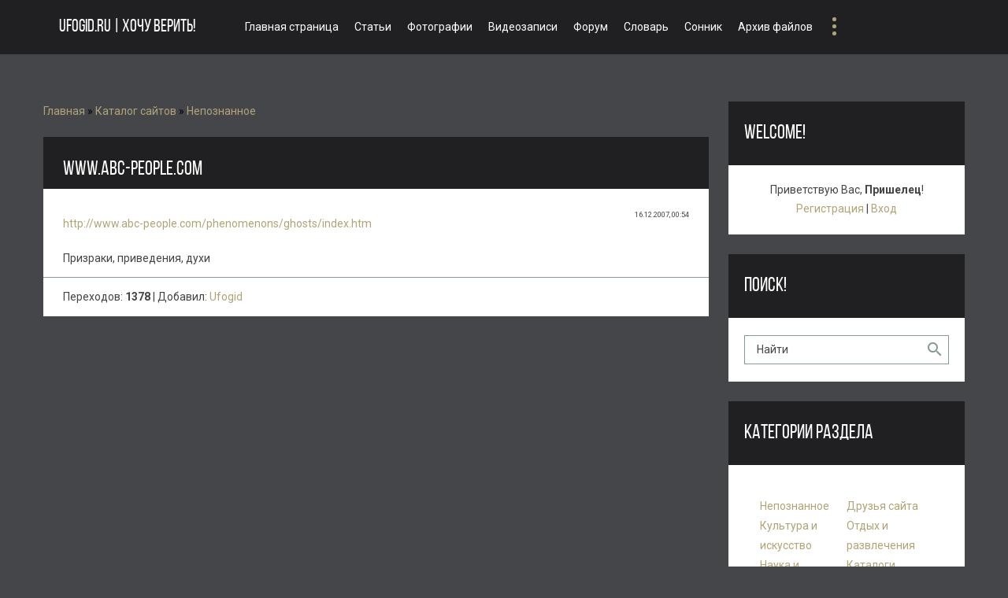

--- FILE ---
content_type: text/html; charset=UTF-8
request_url: https://ufogid.ru/dir/ufo/1-1-0-7
body_size: 8650
content:
<!DOCTYPE html>
<html>
<head>
	<meta http-equiv="Content-Type" content="text/html; charset=utf-8">
	<meta http-equiv="X-UA-Compatible" content="IE=edge,chrome=1">
	<title>www.abc-people.com - Непознанное  - Каталог сайтов - Ufogid.ru &#124; Хочу верить!</title>
	<meta name="viewport" content="width=device-width, initial-scale=1.0, maximum-scale=1.0, user-scalable=no">
	<link href="https://fonts.googleapis.com/css?family=Material+Icons|Roboto:400,700" rel="stylesheet">
	
	<link type="text/css" rel="StyleSheet" href="/.s/src/shop.css"/>
	<style>
		@font-face {
			font-family: "FontAwesome";
			font-style: normal;
			font-weight: normal;
			src: url("/.s/src/font/fontawesome-webfont.eot?#iefix&v=4.3.0") format("embedded-opentype"), url("/.s/src/font/fontawesome-webfont.woff2?v=4.3.0") format("woff2"), url("/.s/src/font/fontawesome-webfont.woff?v=4.3.0") format("woff"), url("/.s/src/font/fontawesome-webfont.ttf?v=4.3.0") format("truetype"), url("/.s/src/font/fontawesome-webfont.svg?v=4.3.0#fontawesomeregular") format("svg");
		}
	</style>
	
	<link rel="stylesheet" href="/_st/my.css">

	<link rel="stylesheet" href="/.s/src/base.min.css?v=221108" />
	<link rel="stylesheet" href="/.s/src/layer7.min.css?v=221108" />

	<script src="/.s/src/jquery-3.6.0.min.js"></script>
	
	<script src="/.s/src/uwnd.min.js?v=221108"></script>
	<script src="//s771.ucoz.net/cgi/uutils.fcg?a=uSD&ca=2&ug=999&isp=1&r=0.733877012573398"></script>
	<link rel="stylesheet" href="/.s/src/fancybox5/dist/css/fancybox5.min.css" />
	<link rel="stylesheet" href="/.s/src/socCom.min.css" />
	<link rel="stylesheet" href="/.s/src/social3.css" />
	<script async type="module" src="/.s/src/fancybox5/dist/js/chunks/uFancy-runtime.min.js"></script>
	<script async type="module" src="/.s/src/fancybox5/dist/js/vendors/fancybox5.min.js"></script>
	<script type="module" src="/.s/src/fancybox5/dist/js/uFancy.min.js"></script>
	<script src="/.s/src/socCom.min.js"></script>
	<script src="//sys000.ucoz.net/cgi/uutils.fcg?a=soc_comment_get_data&site=6mark-ufo"></script>
	<script async defer src="https://www.google.com/recaptcha/api.js?onload=reCallback&render=explicit&hl=ru"></script>
	<script>
/* --- UCOZ-JS-DATA --- */
window.uCoz = {"language":"ru","site":{"id":"6mark-ufo","domain":"ufogid.ru","host":"mark-ufo.clan.su"},"country":"US","module":"dir","uLightboxType":2,"sign":{"5255":"Помощник","7287":"Перейти на страницу с фотографией."},"ssid":"023615611207664700662","layerType":7};
/* --- UCOZ-JS-CODE --- */
 function uSocialLogin(t) {
			var params = {"google":{"height":600,"width":700},"ok":{"width":710,"height":390},"facebook":{"height":520,"width":950},"yandex":{"width":870,"height":515},"vkontakte":{"width":790,"height":400}};
			var ref = escape(location.protocol + '//' + ('ufogid.ru' || location.hostname) + location.pathname + ((location.hash ? ( location.search ? location.search + '&' : '?' ) + 'rnd=' + Date.now() + location.hash : ( location.search || '' ))));
			window.open('/'+t+'?ref='+ref,'conwin','width='+params[t].width+',height='+params[t].height+',status=1,resizable=1,left='+parseInt((screen.availWidth/2)-(params[t].width/2))+',top='+parseInt((screen.availHeight/2)-(params[t].height/2)-20)+'screenX='+parseInt((screen.availWidth/2)-(params[t].width/2))+',screenY='+parseInt((screen.availHeight/2)-(params[t].height/2)-20));
			return false;
		}
		function TelegramAuth(user){
			user['a'] = 9; user['m'] = 'telegram';
			_uPostForm('', {type: 'POST', url: '/index/sub', data: user});
		}
function loginPopupForm(params = {}) { new _uWnd('LF', ' ', -250, -100, { closeonesc:1, resize:1 }, { url:'/index/40' + (params.urlParams ? '?'+params.urlParams : '') }) }
function reCallback() {
		$('.g-recaptcha').each(function(index, element) {
			element.setAttribute('rcid', index);
			
		if ($(element).is(':empty') && grecaptcha.render) {
			grecaptcha.render(element, {
				sitekey:element.getAttribute('data-sitekey'),
				theme:element.getAttribute('data-theme'),
				size:element.getAttribute('data-size')
			});
		}
	
		});
	}
	function reReset(reset) {
		reset && grecaptcha.reset(reset.previousElementSibling.getAttribute('rcid'));
		if (!reset) for (rel in ___grecaptcha_cfg.clients) grecaptcha.reset(rel);
	}
/* --- UCOZ-JS-END --- */
</script>

	<style>.UhideBlock{display:none; }</style>
	<script type="text/javascript">new Image().src = "//counter.yadro.ru/hit;noadsru?r"+escape(document.referrer)+(screen&&";s"+screen.width+"*"+screen.height+"*"+(screen.colorDepth||screen.pixelDepth))+";u"+escape(document.URL)+";"+Date.now();</script>
</head>
<body class="base">
<div class="cont-wrap">
	<!--U1AHEADER1Z--><header class="header">
 <div class="container">
 <div class="logo-wrap">
 <a class="logo-lnk" href="http://ufogid.ru/" title="Главная">Ufogid.ru &#124; Хочу верить!</a>
 <div class="show-menu material-icons" id="show-menu">menu</div>
 </div>

 <div class="main-menu">
 <nav id="catmenu">
 <!-- <sblock_nmenu> -->
<!-- <bc> --><div id="uNMenuDiv1" class="uMenuV"><ul class="uMenuRoot">
<li><a  href="/" ><span>Главная страница</span></a></li>
<li><a  href="http://ufogid.ru/publ/" ><span>Статьи</span></a></li>
<li><a  href="http://ufogid.ru/photo/" ><span>Фотографии</span></a></li>
<li><a  href="/video" ><span>Видеозаписи</span></a></li>
<li><a  href="http://ufogid.ru/forum/" ><span>Форум</span></a></li>
<li><a  href="http://ufogid.ru/blog/" ><span>Словарь</span></a></li>
<li><a  href="/index/sonnik/0-35" ><span>Сонник</span></a></li>
<li><a  href="http://ufogid.ru/load/" ><span>Архив файлов</span></a></li>
<li><a  href="http://ufogid.ru/gb/" ><span>Гостевая комната</span></a></li>
<li><a class=" uMenuItemA" href="http://ufogid.ru/dir/" ><span>Каталог сайтов</span></a></li>
<li><a  href="/stuff" ><span>Онлайн игры</span></a></li>
<li><a  href="/index/info/0-2" ><span>Информация о сайте</span></a></li>
<li><a  href="/index/kalendar_sobytij/0-77" ><span>Календарь событий</span></a></li></ul></div><!-- </bc> -->
<!-- </sblock_nmenu> -->
 <div class="clr"></div>
 </nav>

 </div>
 </div>
 </header><!--/U1AHEADER1Z-->

	<!-- <global_promo> -->
	
	<!-- </global_promo> -->
	<section id="casing">
		<div class="wrapper">

			
					<!-- <middle> -->
					<div id="content"
					>
					<section class="module-dir">
						<div class="dir-entry"><!-- <body> --><div class="breadcrumbs-wrapper">
	<div class="breadcrumbs"><a href="http://ufogid.ru/"><!--<s5176>-->Главная<!--</s>--></a> &raquo; <a href="/dir/"><!--<s3194>-->Каталог сайтов<!--</s>--></a>  &raquo; <a href="/dir/ufo/1">Непознанное</a></div>
	
</div><hr />
<div class="eTitle" style="padding-bottom:3px;">www.abc-people.com</div>
<table border="0" width="100%" cellspacing="0" cellpadding="2" class="eBlock">
<tr><td width="85%"><a href="/dir/0-0-1-7-20" target="_blank">http://www.abc-people.com/phenomenons/ghosts/index.htm</a></td><td align="right" style="font-size:7pt;white-space: nowrap;">16.12.2007, 00:54</td></tr>
<tr><td class="eText" colspan="2">Призраки, приведения, духи</td></tr>
<tr><td class="eDetails1" colspan="2">
<!--<s3182>-->Переходов<!--</s>-->: <b>1378</b> | <!--<s3178>-->Добавил<!--</s>-->: <a href="javascript:;" rel="nofollow" onclick="window.open('/index/8-1', 'up1', 'scrollbars=1,top=0,left=0,resizable=1,width=700,height=375'); return false;">Ufogid</a>
</td></tr>
</table>
<!-- </body> --></div>
					</section>

				</div>

				
				<aside>
					<div id="sidebar">
						<div class="sidebox user-box">
							<span class="side-title">Welcome!</span>
							<div class="inner">

								
								
								
								
								
								<span><!--<s5212>-->Приветствую Вас<!--</s>-->, <b>Пришелец</b>!</span>
								
								<br>
								
								
								<a title="Регистрация" href="/register"><!--<s3089>-->Регистрация<!--</s>--></a>
								|
								<a title="Вход" href="javascript:;" rel="nofollow" onclick="loginPopupForm(); return false;"><!--<s3087>-->Вход<!--</s>--></a>
								
								
							</div>
						</div>
						
						<div class="sidebox">
							<span class="side-title">Поиск!</span>
							<div class="inner">
								<div class="sidebox-bd clr">
		<div class="searchForm">
			<form onsubmit="this.sfSbm.disabled=true" method="get" style="margin:0" action="/search/">
				<div align="center" class="schQuery">
					<input type="text" name="q" maxlength="30" size="20" class="queryField" />
				</div>
				<div align="center" class="schBtn">
					<input type="submit" class="searchSbmFl" name="sfSbm" value="Найти" />
				</div>
				<input type="hidden" name="t" value="0">
			</form>
		</div></div>
							</div>
						</div>
						
						<!--U1CLEFTER1Z--><!-- <block1> -->

<!-- </block1> -->



<!-- <block2> -->

<!-- </block2> -->



<!-- <block3> -->

<!-- </block3> -->



<!-- <block4> -->

<!-- </block4> -->



<!-- <block5> -->

<div class="sidebox">
							<span class="side-title"><!-- <bt> --><!--<s5351>-->Категории раздела<!--</s>--><!-- </bt> --></span>
							<div class="inner">
								<!-- <bc> --><table border="0" cellspacing="1" cellpadding="0" width="100%" class="catsTable"><tr>
					<td style="width:50%" class="catsTd" valign="top" id="cid1">
						<a href="/dir/ufo/1" class="catNameActive">Непознанное</a>  
					</td>
					<td style="width:50%" class="catsTd" valign="top" id="cid3">
						<a href="/dir/drug/3" class="catName">Друзья сайта</a>  
					</td></tr><tr>
					<td style="width:50%" class="catsTd" valign="top" id="cid5">
						<a href="/dir/kult/5" class="catName">Культура и искусство</a>  
					</td>
					<td style="width:50%" class="catsTd" valign="top" id="cid7">
						<a href="/dir/otdih/7" class="catName">Отдых и развлечения</a>  
					</td></tr><tr>
					<td style="width:50%" class="catsTd" valign="top" id="cid8">
						<a href="/dir/nauka/8" class="catName">Наука и образование</a>  
					</td>
					<td style="width:50%" class="catsTd" valign="top" id="cid11">
						<a href="/dir/katalog/11" class="catName">Каталоги сайтов</a>  
					</td></tr></table><!-- </bc> -->
							</div>
							<div class="clr"></div>
						</div>

<!-- </block5> -->



<!-- <block6> -->

<div class="sidebox">
							<span class="side-title"><!-- <bt> --><!--<s5158>-->Вход на сайт<!--</s>--><!-- </bt> --></span>
							<div class="inner">
								<!-- <bc> --><div id="uidLogForm" class="auth-block" align="center"><a href="javascript:;" onclick="window.open('https://login.uid.me/?site=6mark-ufo&ref='+escape(location.protocol + '//' + ('ufogid.ru' || location.hostname) + location.pathname + ((location.hash ? ( location.search ? location.search + '&' : '?' ) + 'rnd=' + Date.now() + location.hash : ( location.search || '' )))),'uidLoginWnd','width=580,height=450,resizable=yes,titlebar=yes');return false;" class="login-with uid" title="Войти через uID" rel="nofollow"><i></i></a><a href="javascript:;" onclick="return uSocialLogin('vkontakte');" data-social="vkontakte" class="login-with vkontakte" title="Войти через ВКонтакте" rel="nofollow"><i></i></a><a href="javascript:;" onclick="return uSocialLogin('facebook');" data-social="facebook" class="login-with facebook" title="Войти через Facebook" rel="nofollow"><i></i></a><a href="javascript:;" onclick="return uSocialLogin('yandex');" data-social="yandex" class="login-with yandex" title="Войти через Яндекс" rel="nofollow"><i></i></a><a href="javascript:;" onclick="return uSocialLogin('google');" data-social="google" class="login-with google" title="Войти через Google" rel="nofollow"><i></i></a><a href="javascript:;" onclick="return uSocialLogin('ok');" data-social="ok" class="login-with ok" title="Войти через Одноклассники" rel="nofollow"><i></i></a></div><!-- </bc> -->
							</div>
							<div class="clr"></div>
						</div>

<!-- </block6> -->



<!-- <block7> -->

<!-- </block7> -->



<!-- <block8> -->

<!-- </block8> -->



<!-- <block9> -->
<div class="sidebox">
							<span class="side-title"><!-- <bt> --><!--<s5347>-->Рекламный блок<!--</s>--><!-- </bt> --></span>
							<div class="inner">
								<!-- <bc> --><img src="https://ufogid.ru/my_design/reklama.jpg" border="0" alt="" /><!-- </bc> -->
							</div>
							<div class="clr"></div>
						</div>
<!-- </block9> -->



<!-- <block10> -->

<div class="sidebox">
							<span class="side-title"><!-- <bt> --><!--<s5207>-->Наш опрос<!--</s>--><!-- </bt> --></span>
							<div class="inner">
								<!-- <bc> --><script>function pollnow774(){document.getElementById('PlBtn774').disabled=true;_uPostForm('pollform774',{url:'/poll/',type:'POST'});}function polll774(id,i){_uPostForm('',{url:'/poll/'+id+'-1-'+i+'-774',type:'GET'});}</script><div id="pollBlock774"><form id="pollform774" onsubmit="pollnow774();return false;"><div class="pollBlock">
<div class="pollQue"><b>Оцените новый дизайн</b></div>
<div class="pollAns"><div class="answer"><input id="a7741" type="radio" name="answer" value="1" style="vertical-align:middle;" /> <label style="vertical-align:middle;display:inline;" for="a7741">Круто</label></div>
<div class="answer"><input id="a7742" type="radio" name="answer" value="2" style="vertical-align:middle;" /> <label style="vertical-align:middle;display:inline;" for="a7742">Норм</label></div>
<div class="answer"><input id="a7743" type="radio" name="answer" value="3" style="vertical-align:middle;" /> <label style="vertical-align:middle;display:inline;" for="a7743">Так себе</label></div>
<div class="answer"><input id="a7744" type="radio" name="answer" value="4" style="vertical-align:middle;" /> <label style="vertical-align:middle;display:inline;" for="a7744">Отстой</label></div>
<div class="answer"><input id="a7745" type="radio" name="answer" value="5" style="vertical-align:middle;" /> <label style="vertical-align:middle;display:inline;" for="a7745">Верни старый</label></div>

					<div id="pollSbm774" class="pollButton"><input class="pollBut" id="PlBtn774" type="submit" value="Проголосовать" /></div>
					<input type="hidden" name="ssid" value="023615611207664700662" />
					<input type="hidden" name="id"   value="14" />
					<input type="hidden" name="a"    value="1" />
					<input type="hidden" name="ajax" value="774" /></div>
<div class="pollLnk"> <a href="javascript:;" rel="nofollow" onclick="new _uWnd('PollR','Результаты опроса',660,200,{closeonesc:1,maxh:400},{url:'/poll/14'});return false;">Результаты</a> | <a href="javascript:;" rel="nofollow" onclick="new _uWnd('PollA','Архив опросов',660,250,{closeonesc:1,maxh:400,max:1,min:1},{url:'/poll/0-2'});return false;">Архив опросов</a> </div>
<div class="pollTot">Всего ответов: <b>30</b></div>
</div></form></div><!-- </bc> -->
							</div>
							<div class="clr"></div>
						</div>

<!-- </block10> -->



<!-- <block11> -->

<div class="sidebox">
							<span class="side-title"><!-- <bt> --><!--<s3199>-->Мини-чат<!--</s>--><!-- </bt> --></span>
							<div class="inner">
								<!-- <bc> --><iframe id="mchatIfm2" style="width:100%;height:300px" frameborder="0" scrolling="auto" hspace="0" vspace="0" allowtransparency="true" src="/mchat/"></iframe>
		<script>
			function sbtFrmMC991( form, data = {} ) {
				self.mchatBtn.style.display = 'none';
				self.mchatAjax.style.display = '';

				_uPostForm( form, { type:'POST', url:'/mchat/?56351780.6027463', data } )

				return false
			}

			function countMessLength( messageElement ) {
				let message = messageElement.value
				let rst = 200 - message.length

				if ( rst < 0 ) {
					rst = 0;
					message = message.substr(0, 200);
					messageElement.value = message
				}

				document.querySelector('#jeuwu28').innerHTML = rst;
			}

			var tID7174 = -1;
			var tAct7174 = false;

			function setT7174(s) {
				var v = parseInt(s.options[s.selectedIndex].value);
				document.cookie = "mcrtd=" + s.selectedIndex + "; path=/";
				if (tAct7174) {
					clearInterval(tID7174);
					tAct7174 = false;
				}
				if (v > 0) {
					tID7174 = setInterval("document.getElementById('mchatIfm2').src='/mchat/?' + Date.now();", v*1000 );
					tAct7174 = true;
				}
			}

			function initSel7174() {
				var res = document.cookie.match(/(\W|^)mcrtd=([0-9]+)/);
				var s = $("#mchatRSel")[0];
				if (res && !!s) {
					s.selectedIndex = parseInt(res[2]);
					setT7174(s);
				}
				$("#mchatMsgF").on('keydown', function(e) {
					if ( e.keyCode == 13 && e.ctrlKey && !e.shiftKey ) {
						e.preventDefault()
						this.form?.requestSubmit()
					}
				});
			}
		</script>

		<form id="MCaddFrm" onsubmit="return sbtFrmMC991(this)" class="mchat" data-submitter="sbtFrmMC991">
			
			
				<table border="0" cellpadding="1" cellspacing="1" width="100%">
					<tr><td><select id="mchatRSel" onchange="setT7174(this);" class="mchat" title="Автообновление" style="font-size:7pt;"><option value="0">--</option><option value="15">15 сек</option><option value="30">30 сек</option><option value="60">1 мин</option><option value="120">2 мин</option></select></td>
					<td width="70%" style="text-align:end;">
					<a href="javascript:;" rel="nofollow" onclick="document.querySelector('#mchatIfm2').src = '/mchat/?' + Date.now(); return false;" title="Обновить" class="mcReloadBtn"><img alt="" border="0" align="absmiddle" src="/.s/img/fr/mcr.gif" width="13" height="15"></a>
					
					
					
					</td></tr></table>

					<table border="0" cellpadding="1" cellspacing="1" width="100%">
					<tr><td colspan="2"><input type="text" maxlength="60" name="uname" class="mchat" id="mchatNmF" placeholder="Имя" title="Имя" style="width:100%;"></td></tr>
					<tr><td width="50%"></td><td></td></tr>
					</table>

					

					<table border="0" cellpadding="1" cellspacing="1" width="100%">
					<tr><td></td><td style="text-align:end;">
	<div class="recaptcha-wrapper wait-loader compact"  >
		<div id="recaptcha_mchat_6LfaS9EqAA" class="g-recaptcha" data-sitekey="6LfaS9EqAAAAAMvbYgDcmtRHs85j1nBs9OwiBOQg" data-theme="light" data-size="compact" ></div>
		<span data-reset onclick="reReset(this )"></span>
	</div><script type="text/javascript">
		if (window.grecaptcha) {
			$('.g-recaptcha').each(function (index, element) {
				
		if ($(element).is(':empty') && grecaptcha.render) {
			grecaptcha.render(element, {
				sitekey:element.getAttribute('data-sitekey'),
				theme:element.getAttribute('data-theme'),
				size:element.getAttribute('data-size')
			});
		}
	
			});
		}
	</script></td></tr>
					</table>

					<textarea name="mcmessage" class="mchat" id="mchatMsgF" title="Сообщение" onkeyup="countMessLength(this)" onfocus="countMessLength(this)" style="height:40px;width:100%;resize:none;"></textarea>
					<table border="0" cellpadding="1" cellspacing="1" width="100%">
					<tr><td><b id="jeuwu28">200</b></td><td style="text-align:end;"><input type="submit" value="OK" class="mchat" id="mchatBtn"><img alt="" style="display:none;" id="mchatAjax" src="/.s/img/fr/ajax3.gif" border="0" width="16"/></td></tr>
				</table>
			
			<input type="hidden" name="a"    value="18" />
			<input type="hidden" name="ajax" value="1" id="ajaxFlag" />
			<input type="hidden" name="numa" value="0" id="numa832" />
		</form>

		<!-- recaptcha lib -->
		
		<!-- /recaptcha lib -->

		<script>
			initSel7174();
			
			//try { bindSubmitHandler() } catch(e) {}
		</script><!-- </bc> -->
							</div>
							<div class="clr"></div>
						</div>

<!-- </block11> -->



<!-- <block12> -->
<div class="sidebox">
							<span class="side-title"><!-- <bt> --><!--<s5204>-->Друзья сайта<!--</s>--><!-- </bt> --></span>
							<div class="inner">
								<!-- <bc> --><!--<s1546>--><ul>
<li><a href="https://vk.com/astro_kmv" target="_blank" rel="noopener nofollow">Астро экскурсии на КМВ</a></li>
<li><a href="https://vk.com/signal_wow_nasledie" target="_blank" rel="noopener nofollow">Внеземной контакт - Сигнал WOW</a></li>
<li><a href="https://www.ucoz.ru/help/" target="_blank" rel="noopener nofollow">База знаний uCoz</a></li>
</ul><!--</s>--><!-- </bc> -->
							</div>
							<div class="clr"></div>
						</div>
<!-- </block12> -->



<!-- <block13> -->

<div class="sidebox">
							<span class="side-title"><!-- <bt> --><!--<s5195>-->Статистика<!--</s>--><!-- </bt> --></span>
							<div class="inner">
								<div align="center"><!-- <bc> --><hr /><div class="tOnline" id="onl1">Онлайн всего: <b>1</b></div> <div class="gOnline" id="onl2">Пришельцев: <b>1</b></div> <div class="uOnline" id="onl3">Пользователей: <b>0</b></div><!-- Рейтинг Mail -->
<script language="javascript" type="text/javascript"><!--
d=document;var a='';a+=';r='+escape(d.referrer);js=10;//--></script>
<script language="javascript1.1" type="text/javascript"><!--
a+=';j='+navigator.javaEnabled();js=11;//--></script>
<script language="javascript1.2" type="text/javascript"><!--
s=screen;a+=';s='+s.width+'*'+s.height;
a+=';d='+(s.colorDepth?s.colorDepth:s.pixelDepth);js=12;//--></script>
<script language="javascript1.3" type="text/javascript"><!--
js=13;//--></script><script language="javascript" type="text/javascript"><!--
d.write('<a href="http://top.mail.ru/jump?from=1312756" target="_top">'+
'<img src="http://d7.c0.b4.a1.top.mail.ru/counter?id=1312756;t=233;js='+js+
a+';rand='+Math.random()+'" alt="Рейтинг@Mail.ru" border="0" '+
'height="31" width="88"><\/a>');if(11<js)d.write('<'+'!-- ');//--></script>
<noscript><a target="_top" href="http://top.mail.ru/jump?from=1312756">
<img src="http://d7.c0.b4.a1.top.mail.ru/counter?js=na;id=1312756;t=233" 
height="31" width="88" border="0" alt="Рейтинг@Mail.ru"></a></noscript>
<script language="javascript" type="text/javascript"><!--
if(11<js)d.write('--'+'>');//--></script>
<!-- /Рейтинг Mail -->

<!-- Рамблер топ 100 -->
<script id="top100Counter" type="text/javascript" src="//counter.rambler.ru/top100.jcn?1835558"></script>
<noscript>
<a href="//top100.rambler.ru/navi/1835558/">
<img src="//counter.rambler.ru/top100.cnt?1835558" alt="Rambler's Top100" border="0" />
</a></noscript>
<!-- /Рамблер топ 100 -->

<!-- LiveInternet статистика -->
<script type="text/javascript"><!--
document.write("<a href='http://www.liveinternet.ru/click' "+
"target=_blank><img src='//counter.yadro.ru/hit?t58.7;r"+
escape(document.referrer)+((typeof(screen)=="undefined")?"":
";s"+screen.width+"*"+screen.height+"*"+(screen.colorDepth?
screen.colorDepth:screen.pixelDepth))+";u"+escape(document.URL)+
";"+Math.random()+
"' alt='' title='LiveInternet' "+
"border='0' width='88' height='31'><\/a>")//--></script>
<!-- /LiveInternet статистика -->

<!-- Рейтинг Мидгарда -->
<a href="http://via-midgard.info/top/">
<script language="javascript">
java="1.0";
java1=""+"refer="+escape(document.referrer)+"&page="+
escape(window.location.href);
document.cookie="astratop=1; path=/"; java1+="&c="+(document.cookie?"yes":"now");
</script>
<script language="javascript1.1">java="1.1";java1+="&java="+(navigator.javaEnabled()?"yes":"now")</script>
<script language="javascript1.2">java="1.2";
java1+="&razresh="+screen.width+'x'+screen.height+"&cvet="+
(((navigator.appName.substring(0,3)=="Mic"))?
screen.colorDepth:screen.pixelDepth)</script><script language="javascript1.3">java="1.3"</script>
<script language="javascript">java1+="&jscript="+java+"&rand="+Math.random();
document.write("<a href='http://via-midgard.info/top/' target='_blank'><img "+
" src='http://via-midgard.info/top/img.php?id="+location.host+"&"+java1+"&' border=0 alt='Рейтинг Полезных Сайтов' width='88' height='31'></a>")</script>
</a>
<!-- /Рейтинг Мидгарда -->

<!-- Дом солнца -->
<script type="text/javascript">
var referer = (document.referrer != undefined) ? escape(document.referrer) : '';
var script = 'http://www.sunhome.ru/counter.php';
var q = '?c=16&id=4921'
+ '&uri=' + escape(document.URL)
+ '&referer=' + referer
+ '&rand=' + Math.random();
document.write( '<a href="http://www.sunhome.ru/" target="_blank"><img src="' + script + q + '" alt="Рейтинг SunHome.ru" Width="88" Height="31" Border="0" /></a>');
</script>
<!-- /Дом солнца --><!-- </bc> --></div>
							</div>
							<div class="clr"></div>
						</div>

<!-- </block13> -->

<!--/U1CLEFTER1Z-->
					</div>
				</aside>
				
				<!-- </middle> -->
				<div class="clr"></div>
				

</div>
<div class="scrollup-block-right">
	<button id="scrollup" class="material-icons goOnTop">arrow_upward</button>
</div>
</section>
<script type="text/javascript">
<!--
var _acic={dataProvider:140};(function(){var e=document.createElement("script");e.type="text/javascript";e.async=true;e.src="https://www.acint.net/aci.js";var t=document.getElementsByTagName("script")[0];t.parentNode.insertBefore(e,t)})()
//-->
</script><!--2183016708765-->
<!--U1BFOOTER1Z--><footer class="footer">
	<div class="cont-wrap">
		<div class="footer-left">
			<div class="copy">
				<!-- <copy> -->Ufogid.ru &#124; Хочу верить! © 2007-2026<!-- </copy> -->
			</div>
			<div class="ucoz-copy"></div>
		</div>
		<div class="footer-right">
			<div class="soc-block">
				<a href="https://instagram.com/ufogid" target="_blank" class="fa fa-instagram"></a>
				<a href="https://vk.com/ufogid" target="_blank" class="fa fa-vk"></a>
				<a href="https://youtube.com/@ufogid" target="_blank" class="fa fa-youtube"></a>
				<a href="https://t.me/ufogid" target="_blank" class="fa fa-telegram"></a>
				<a href="https://twitter.com/ufogid_ru" target="_blank" class="fa fa-twitter"></a>
				<a href="https://facebook.com/ufogid" target="_blank" class="fa fa-facebook"></a>
			</div>
		</div>
	</div>
</footer>
<!--/U1BFOOTER1Z-->

</div>


<script src="https://ajax.googleapis.com/ajax/libs/webfont/1.6.26/webfont.js" async></script>
<script src="/.s/t/1814/ui.js"></script>
</body>
</html>

<script>
		var uSocial = document.querySelectorAll(".uSocial-Share") || [];
			for (var i = 0; i < uSocial.length; i++) {
				if (uSocial[i].parentNode.style.display === 'none') {
					uSocial[i].parentNode.style.display = '';
				}
			}
	</script>
<!-- 0.17238 (s771) -->

--- FILE ---
content_type: text/html; charset=utf-8
request_url: https://www.google.com/recaptcha/api2/anchor?ar=1&k=6LfaS9EqAAAAAMvbYgDcmtRHs85j1nBs9OwiBOQg&co=aHR0cHM6Ly91Zm9naWQucnU6NDQz&hl=ru&v=N67nZn4AqZkNcbeMu4prBgzg&theme=light&size=compact&anchor-ms=20000&execute-ms=30000&cb=qtrgg2ognimm
body_size: 49577
content:
<!DOCTYPE HTML><html dir="ltr" lang="ru"><head><meta http-equiv="Content-Type" content="text/html; charset=UTF-8">
<meta http-equiv="X-UA-Compatible" content="IE=edge">
<title>reCAPTCHA</title>
<style type="text/css">
/* cyrillic-ext */
@font-face {
  font-family: 'Roboto';
  font-style: normal;
  font-weight: 400;
  font-stretch: 100%;
  src: url(//fonts.gstatic.com/s/roboto/v48/KFO7CnqEu92Fr1ME7kSn66aGLdTylUAMa3GUBHMdazTgWw.woff2) format('woff2');
  unicode-range: U+0460-052F, U+1C80-1C8A, U+20B4, U+2DE0-2DFF, U+A640-A69F, U+FE2E-FE2F;
}
/* cyrillic */
@font-face {
  font-family: 'Roboto';
  font-style: normal;
  font-weight: 400;
  font-stretch: 100%;
  src: url(//fonts.gstatic.com/s/roboto/v48/KFO7CnqEu92Fr1ME7kSn66aGLdTylUAMa3iUBHMdazTgWw.woff2) format('woff2');
  unicode-range: U+0301, U+0400-045F, U+0490-0491, U+04B0-04B1, U+2116;
}
/* greek-ext */
@font-face {
  font-family: 'Roboto';
  font-style: normal;
  font-weight: 400;
  font-stretch: 100%;
  src: url(//fonts.gstatic.com/s/roboto/v48/KFO7CnqEu92Fr1ME7kSn66aGLdTylUAMa3CUBHMdazTgWw.woff2) format('woff2');
  unicode-range: U+1F00-1FFF;
}
/* greek */
@font-face {
  font-family: 'Roboto';
  font-style: normal;
  font-weight: 400;
  font-stretch: 100%;
  src: url(//fonts.gstatic.com/s/roboto/v48/KFO7CnqEu92Fr1ME7kSn66aGLdTylUAMa3-UBHMdazTgWw.woff2) format('woff2');
  unicode-range: U+0370-0377, U+037A-037F, U+0384-038A, U+038C, U+038E-03A1, U+03A3-03FF;
}
/* math */
@font-face {
  font-family: 'Roboto';
  font-style: normal;
  font-weight: 400;
  font-stretch: 100%;
  src: url(//fonts.gstatic.com/s/roboto/v48/KFO7CnqEu92Fr1ME7kSn66aGLdTylUAMawCUBHMdazTgWw.woff2) format('woff2');
  unicode-range: U+0302-0303, U+0305, U+0307-0308, U+0310, U+0312, U+0315, U+031A, U+0326-0327, U+032C, U+032F-0330, U+0332-0333, U+0338, U+033A, U+0346, U+034D, U+0391-03A1, U+03A3-03A9, U+03B1-03C9, U+03D1, U+03D5-03D6, U+03F0-03F1, U+03F4-03F5, U+2016-2017, U+2034-2038, U+203C, U+2040, U+2043, U+2047, U+2050, U+2057, U+205F, U+2070-2071, U+2074-208E, U+2090-209C, U+20D0-20DC, U+20E1, U+20E5-20EF, U+2100-2112, U+2114-2115, U+2117-2121, U+2123-214F, U+2190, U+2192, U+2194-21AE, U+21B0-21E5, U+21F1-21F2, U+21F4-2211, U+2213-2214, U+2216-22FF, U+2308-230B, U+2310, U+2319, U+231C-2321, U+2336-237A, U+237C, U+2395, U+239B-23B7, U+23D0, U+23DC-23E1, U+2474-2475, U+25AF, U+25B3, U+25B7, U+25BD, U+25C1, U+25CA, U+25CC, U+25FB, U+266D-266F, U+27C0-27FF, U+2900-2AFF, U+2B0E-2B11, U+2B30-2B4C, U+2BFE, U+3030, U+FF5B, U+FF5D, U+1D400-1D7FF, U+1EE00-1EEFF;
}
/* symbols */
@font-face {
  font-family: 'Roboto';
  font-style: normal;
  font-weight: 400;
  font-stretch: 100%;
  src: url(//fonts.gstatic.com/s/roboto/v48/KFO7CnqEu92Fr1ME7kSn66aGLdTylUAMaxKUBHMdazTgWw.woff2) format('woff2');
  unicode-range: U+0001-000C, U+000E-001F, U+007F-009F, U+20DD-20E0, U+20E2-20E4, U+2150-218F, U+2190, U+2192, U+2194-2199, U+21AF, U+21E6-21F0, U+21F3, U+2218-2219, U+2299, U+22C4-22C6, U+2300-243F, U+2440-244A, U+2460-24FF, U+25A0-27BF, U+2800-28FF, U+2921-2922, U+2981, U+29BF, U+29EB, U+2B00-2BFF, U+4DC0-4DFF, U+FFF9-FFFB, U+10140-1018E, U+10190-1019C, U+101A0, U+101D0-101FD, U+102E0-102FB, U+10E60-10E7E, U+1D2C0-1D2D3, U+1D2E0-1D37F, U+1F000-1F0FF, U+1F100-1F1AD, U+1F1E6-1F1FF, U+1F30D-1F30F, U+1F315, U+1F31C, U+1F31E, U+1F320-1F32C, U+1F336, U+1F378, U+1F37D, U+1F382, U+1F393-1F39F, U+1F3A7-1F3A8, U+1F3AC-1F3AF, U+1F3C2, U+1F3C4-1F3C6, U+1F3CA-1F3CE, U+1F3D4-1F3E0, U+1F3ED, U+1F3F1-1F3F3, U+1F3F5-1F3F7, U+1F408, U+1F415, U+1F41F, U+1F426, U+1F43F, U+1F441-1F442, U+1F444, U+1F446-1F449, U+1F44C-1F44E, U+1F453, U+1F46A, U+1F47D, U+1F4A3, U+1F4B0, U+1F4B3, U+1F4B9, U+1F4BB, U+1F4BF, U+1F4C8-1F4CB, U+1F4D6, U+1F4DA, U+1F4DF, U+1F4E3-1F4E6, U+1F4EA-1F4ED, U+1F4F7, U+1F4F9-1F4FB, U+1F4FD-1F4FE, U+1F503, U+1F507-1F50B, U+1F50D, U+1F512-1F513, U+1F53E-1F54A, U+1F54F-1F5FA, U+1F610, U+1F650-1F67F, U+1F687, U+1F68D, U+1F691, U+1F694, U+1F698, U+1F6AD, U+1F6B2, U+1F6B9-1F6BA, U+1F6BC, U+1F6C6-1F6CF, U+1F6D3-1F6D7, U+1F6E0-1F6EA, U+1F6F0-1F6F3, U+1F6F7-1F6FC, U+1F700-1F7FF, U+1F800-1F80B, U+1F810-1F847, U+1F850-1F859, U+1F860-1F887, U+1F890-1F8AD, U+1F8B0-1F8BB, U+1F8C0-1F8C1, U+1F900-1F90B, U+1F93B, U+1F946, U+1F984, U+1F996, U+1F9E9, U+1FA00-1FA6F, U+1FA70-1FA7C, U+1FA80-1FA89, U+1FA8F-1FAC6, U+1FACE-1FADC, U+1FADF-1FAE9, U+1FAF0-1FAF8, U+1FB00-1FBFF;
}
/* vietnamese */
@font-face {
  font-family: 'Roboto';
  font-style: normal;
  font-weight: 400;
  font-stretch: 100%;
  src: url(//fonts.gstatic.com/s/roboto/v48/KFO7CnqEu92Fr1ME7kSn66aGLdTylUAMa3OUBHMdazTgWw.woff2) format('woff2');
  unicode-range: U+0102-0103, U+0110-0111, U+0128-0129, U+0168-0169, U+01A0-01A1, U+01AF-01B0, U+0300-0301, U+0303-0304, U+0308-0309, U+0323, U+0329, U+1EA0-1EF9, U+20AB;
}
/* latin-ext */
@font-face {
  font-family: 'Roboto';
  font-style: normal;
  font-weight: 400;
  font-stretch: 100%;
  src: url(//fonts.gstatic.com/s/roboto/v48/KFO7CnqEu92Fr1ME7kSn66aGLdTylUAMa3KUBHMdazTgWw.woff2) format('woff2');
  unicode-range: U+0100-02BA, U+02BD-02C5, U+02C7-02CC, U+02CE-02D7, U+02DD-02FF, U+0304, U+0308, U+0329, U+1D00-1DBF, U+1E00-1E9F, U+1EF2-1EFF, U+2020, U+20A0-20AB, U+20AD-20C0, U+2113, U+2C60-2C7F, U+A720-A7FF;
}
/* latin */
@font-face {
  font-family: 'Roboto';
  font-style: normal;
  font-weight: 400;
  font-stretch: 100%;
  src: url(//fonts.gstatic.com/s/roboto/v48/KFO7CnqEu92Fr1ME7kSn66aGLdTylUAMa3yUBHMdazQ.woff2) format('woff2');
  unicode-range: U+0000-00FF, U+0131, U+0152-0153, U+02BB-02BC, U+02C6, U+02DA, U+02DC, U+0304, U+0308, U+0329, U+2000-206F, U+20AC, U+2122, U+2191, U+2193, U+2212, U+2215, U+FEFF, U+FFFD;
}
/* cyrillic-ext */
@font-face {
  font-family: 'Roboto';
  font-style: normal;
  font-weight: 500;
  font-stretch: 100%;
  src: url(//fonts.gstatic.com/s/roboto/v48/KFO7CnqEu92Fr1ME7kSn66aGLdTylUAMa3GUBHMdazTgWw.woff2) format('woff2');
  unicode-range: U+0460-052F, U+1C80-1C8A, U+20B4, U+2DE0-2DFF, U+A640-A69F, U+FE2E-FE2F;
}
/* cyrillic */
@font-face {
  font-family: 'Roboto';
  font-style: normal;
  font-weight: 500;
  font-stretch: 100%;
  src: url(//fonts.gstatic.com/s/roboto/v48/KFO7CnqEu92Fr1ME7kSn66aGLdTylUAMa3iUBHMdazTgWw.woff2) format('woff2');
  unicode-range: U+0301, U+0400-045F, U+0490-0491, U+04B0-04B1, U+2116;
}
/* greek-ext */
@font-face {
  font-family: 'Roboto';
  font-style: normal;
  font-weight: 500;
  font-stretch: 100%;
  src: url(//fonts.gstatic.com/s/roboto/v48/KFO7CnqEu92Fr1ME7kSn66aGLdTylUAMa3CUBHMdazTgWw.woff2) format('woff2');
  unicode-range: U+1F00-1FFF;
}
/* greek */
@font-face {
  font-family: 'Roboto';
  font-style: normal;
  font-weight: 500;
  font-stretch: 100%;
  src: url(//fonts.gstatic.com/s/roboto/v48/KFO7CnqEu92Fr1ME7kSn66aGLdTylUAMa3-UBHMdazTgWw.woff2) format('woff2');
  unicode-range: U+0370-0377, U+037A-037F, U+0384-038A, U+038C, U+038E-03A1, U+03A3-03FF;
}
/* math */
@font-face {
  font-family: 'Roboto';
  font-style: normal;
  font-weight: 500;
  font-stretch: 100%;
  src: url(//fonts.gstatic.com/s/roboto/v48/KFO7CnqEu92Fr1ME7kSn66aGLdTylUAMawCUBHMdazTgWw.woff2) format('woff2');
  unicode-range: U+0302-0303, U+0305, U+0307-0308, U+0310, U+0312, U+0315, U+031A, U+0326-0327, U+032C, U+032F-0330, U+0332-0333, U+0338, U+033A, U+0346, U+034D, U+0391-03A1, U+03A3-03A9, U+03B1-03C9, U+03D1, U+03D5-03D6, U+03F0-03F1, U+03F4-03F5, U+2016-2017, U+2034-2038, U+203C, U+2040, U+2043, U+2047, U+2050, U+2057, U+205F, U+2070-2071, U+2074-208E, U+2090-209C, U+20D0-20DC, U+20E1, U+20E5-20EF, U+2100-2112, U+2114-2115, U+2117-2121, U+2123-214F, U+2190, U+2192, U+2194-21AE, U+21B0-21E5, U+21F1-21F2, U+21F4-2211, U+2213-2214, U+2216-22FF, U+2308-230B, U+2310, U+2319, U+231C-2321, U+2336-237A, U+237C, U+2395, U+239B-23B7, U+23D0, U+23DC-23E1, U+2474-2475, U+25AF, U+25B3, U+25B7, U+25BD, U+25C1, U+25CA, U+25CC, U+25FB, U+266D-266F, U+27C0-27FF, U+2900-2AFF, U+2B0E-2B11, U+2B30-2B4C, U+2BFE, U+3030, U+FF5B, U+FF5D, U+1D400-1D7FF, U+1EE00-1EEFF;
}
/* symbols */
@font-face {
  font-family: 'Roboto';
  font-style: normal;
  font-weight: 500;
  font-stretch: 100%;
  src: url(//fonts.gstatic.com/s/roboto/v48/KFO7CnqEu92Fr1ME7kSn66aGLdTylUAMaxKUBHMdazTgWw.woff2) format('woff2');
  unicode-range: U+0001-000C, U+000E-001F, U+007F-009F, U+20DD-20E0, U+20E2-20E4, U+2150-218F, U+2190, U+2192, U+2194-2199, U+21AF, U+21E6-21F0, U+21F3, U+2218-2219, U+2299, U+22C4-22C6, U+2300-243F, U+2440-244A, U+2460-24FF, U+25A0-27BF, U+2800-28FF, U+2921-2922, U+2981, U+29BF, U+29EB, U+2B00-2BFF, U+4DC0-4DFF, U+FFF9-FFFB, U+10140-1018E, U+10190-1019C, U+101A0, U+101D0-101FD, U+102E0-102FB, U+10E60-10E7E, U+1D2C0-1D2D3, U+1D2E0-1D37F, U+1F000-1F0FF, U+1F100-1F1AD, U+1F1E6-1F1FF, U+1F30D-1F30F, U+1F315, U+1F31C, U+1F31E, U+1F320-1F32C, U+1F336, U+1F378, U+1F37D, U+1F382, U+1F393-1F39F, U+1F3A7-1F3A8, U+1F3AC-1F3AF, U+1F3C2, U+1F3C4-1F3C6, U+1F3CA-1F3CE, U+1F3D4-1F3E0, U+1F3ED, U+1F3F1-1F3F3, U+1F3F5-1F3F7, U+1F408, U+1F415, U+1F41F, U+1F426, U+1F43F, U+1F441-1F442, U+1F444, U+1F446-1F449, U+1F44C-1F44E, U+1F453, U+1F46A, U+1F47D, U+1F4A3, U+1F4B0, U+1F4B3, U+1F4B9, U+1F4BB, U+1F4BF, U+1F4C8-1F4CB, U+1F4D6, U+1F4DA, U+1F4DF, U+1F4E3-1F4E6, U+1F4EA-1F4ED, U+1F4F7, U+1F4F9-1F4FB, U+1F4FD-1F4FE, U+1F503, U+1F507-1F50B, U+1F50D, U+1F512-1F513, U+1F53E-1F54A, U+1F54F-1F5FA, U+1F610, U+1F650-1F67F, U+1F687, U+1F68D, U+1F691, U+1F694, U+1F698, U+1F6AD, U+1F6B2, U+1F6B9-1F6BA, U+1F6BC, U+1F6C6-1F6CF, U+1F6D3-1F6D7, U+1F6E0-1F6EA, U+1F6F0-1F6F3, U+1F6F7-1F6FC, U+1F700-1F7FF, U+1F800-1F80B, U+1F810-1F847, U+1F850-1F859, U+1F860-1F887, U+1F890-1F8AD, U+1F8B0-1F8BB, U+1F8C0-1F8C1, U+1F900-1F90B, U+1F93B, U+1F946, U+1F984, U+1F996, U+1F9E9, U+1FA00-1FA6F, U+1FA70-1FA7C, U+1FA80-1FA89, U+1FA8F-1FAC6, U+1FACE-1FADC, U+1FADF-1FAE9, U+1FAF0-1FAF8, U+1FB00-1FBFF;
}
/* vietnamese */
@font-face {
  font-family: 'Roboto';
  font-style: normal;
  font-weight: 500;
  font-stretch: 100%;
  src: url(//fonts.gstatic.com/s/roboto/v48/KFO7CnqEu92Fr1ME7kSn66aGLdTylUAMa3OUBHMdazTgWw.woff2) format('woff2');
  unicode-range: U+0102-0103, U+0110-0111, U+0128-0129, U+0168-0169, U+01A0-01A1, U+01AF-01B0, U+0300-0301, U+0303-0304, U+0308-0309, U+0323, U+0329, U+1EA0-1EF9, U+20AB;
}
/* latin-ext */
@font-face {
  font-family: 'Roboto';
  font-style: normal;
  font-weight: 500;
  font-stretch: 100%;
  src: url(//fonts.gstatic.com/s/roboto/v48/KFO7CnqEu92Fr1ME7kSn66aGLdTylUAMa3KUBHMdazTgWw.woff2) format('woff2');
  unicode-range: U+0100-02BA, U+02BD-02C5, U+02C7-02CC, U+02CE-02D7, U+02DD-02FF, U+0304, U+0308, U+0329, U+1D00-1DBF, U+1E00-1E9F, U+1EF2-1EFF, U+2020, U+20A0-20AB, U+20AD-20C0, U+2113, U+2C60-2C7F, U+A720-A7FF;
}
/* latin */
@font-face {
  font-family: 'Roboto';
  font-style: normal;
  font-weight: 500;
  font-stretch: 100%;
  src: url(//fonts.gstatic.com/s/roboto/v48/KFO7CnqEu92Fr1ME7kSn66aGLdTylUAMa3yUBHMdazQ.woff2) format('woff2');
  unicode-range: U+0000-00FF, U+0131, U+0152-0153, U+02BB-02BC, U+02C6, U+02DA, U+02DC, U+0304, U+0308, U+0329, U+2000-206F, U+20AC, U+2122, U+2191, U+2193, U+2212, U+2215, U+FEFF, U+FFFD;
}
/* cyrillic-ext */
@font-face {
  font-family: 'Roboto';
  font-style: normal;
  font-weight: 900;
  font-stretch: 100%;
  src: url(//fonts.gstatic.com/s/roboto/v48/KFO7CnqEu92Fr1ME7kSn66aGLdTylUAMa3GUBHMdazTgWw.woff2) format('woff2');
  unicode-range: U+0460-052F, U+1C80-1C8A, U+20B4, U+2DE0-2DFF, U+A640-A69F, U+FE2E-FE2F;
}
/* cyrillic */
@font-face {
  font-family: 'Roboto';
  font-style: normal;
  font-weight: 900;
  font-stretch: 100%;
  src: url(//fonts.gstatic.com/s/roboto/v48/KFO7CnqEu92Fr1ME7kSn66aGLdTylUAMa3iUBHMdazTgWw.woff2) format('woff2');
  unicode-range: U+0301, U+0400-045F, U+0490-0491, U+04B0-04B1, U+2116;
}
/* greek-ext */
@font-face {
  font-family: 'Roboto';
  font-style: normal;
  font-weight: 900;
  font-stretch: 100%;
  src: url(//fonts.gstatic.com/s/roboto/v48/KFO7CnqEu92Fr1ME7kSn66aGLdTylUAMa3CUBHMdazTgWw.woff2) format('woff2');
  unicode-range: U+1F00-1FFF;
}
/* greek */
@font-face {
  font-family: 'Roboto';
  font-style: normal;
  font-weight: 900;
  font-stretch: 100%;
  src: url(//fonts.gstatic.com/s/roboto/v48/KFO7CnqEu92Fr1ME7kSn66aGLdTylUAMa3-UBHMdazTgWw.woff2) format('woff2');
  unicode-range: U+0370-0377, U+037A-037F, U+0384-038A, U+038C, U+038E-03A1, U+03A3-03FF;
}
/* math */
@font-face {
  font-family: 'Roboto';
  font-style: normal;
  font-weight: 900;
  font-stretch: 100%;
  src: url(//fonts.gstatic.com/s/roboto/v48/KFO7CnqEu92Fr1ME7kSn66aGLdTylUAMawCUBHMdazTgWw.woff2) format('woff2');
  unicode-range: U+0302-0303, U+0305, U+0307-0308, U+0310, U+0312, U+0315, U+031A, U+0326-0327, U+032C, U+032F-0330, U+0332-0333, U+0338, U+033A, U+0346, U+034D, U+0391-03A1, U+03A3-03A9, U+03B1-03C9, U+03D1, U+03D5-03D6, U+03F0-03F1, U+03F4-03F5, U+2016-2017, U+2034-2038, U+203C, U+2040, U+2043, U+2047, U+2050, U+2057, U+205F, U+2070-2071, U+2074-208E, U+2090-209C, U+20D0-20DC, U+20E1, U+20E5-20EF, U+2100-2112, U+2114-2115, U+2117-2121, U+2123-214F, U+2190, U+2192, U+2194-21AE, U+21B0-21E5, U+21F1-21F2, U+21F4-2211, U+2213-2214, U+2216-22FF, U+2308-230B, U+2310, U+2319, U+231C-2321, U+2336-237A, U+237C, U+2395, U+239B-23B7, U+23D0, U+23DC-23E1, U+2474-2475, U+25AF, U+25B3, U+25B7, U+25BD, U+25C1, U+25CA, U+25CC, U+25FB, U+266D-266F, U+27C0-27FF, U+2900-2AFF, U+2B0E-2B11, U+2B30-2B4C, U+2BFE, U+3030, U+FF5B, U+FF5D, U+1D400-1D7FF, U+1EE00-1EEFF;
}
/* symbols */
@font-face {
  font-family: 'Roboto';
  font-style: normal;
  font-weight: 900;
  font-stretch: 100%;
  src: url(//fonts.gstatic.com/s/roboto/v48/KFO7CnqEu92Fr1ME7kSn66aGLdTylUAMaxKUBHMdazTgWw.woff2) format('woff2');
  unicode-range: U+0001-000C, U+000E-001F, U+007F-009F, U+20DD-20E0, U+20E2-20E4, U+2150-218F, U+2190, U+2192, U+2194-2199, U+21AF, U+21E6-21F0, U+21F3, U+2218-2219, U+2299, U+22C4-22C6, U+2300-243F, U+2440-244A, U+2460-24FF, U+25A0-27BF, U+2800-28FF, U+2921-2922, U+2981, U+29BF, U+29EB, U+2B00-2BFF, U+4DC0-4DFF, U+FFF9-FFFB, U+10140-1018E, U+10190-1019C, U+101A0, U+101D0-101FD, U+102E0-102FB, U+10E60-10E7E, U+1D2C0-1D2D3, U+1D2E0-1D37F, U+1F000-1F0FF, U+1F100-1F1AD, U+1F1E6-1F1FF, U+1F30D-1F30F, U+1F315, U+1F31C, U+1F31E, U+1F320-1F32C, U+1F336, U+1F378, U+1F37D, U+1F382, U+1F393-1F39F, U+1F3A7-1F3A8, U+1F3AC-1F3AF, U+1F3C2, U+1F3C4-1F3C6, U+1F3CA-1F3CE, U+1F3D4-1F3E0, U+1F3ED, U+1F3F1-1F3F3, U+1F3F5-1F3F7, U+1F408, U+1F415, U+1F41F, U+1F426, U+1F43F, U+1F441-1F442, U+1F444, U+1F446-1F449, U+1F44C-1F44E, U+1F453, U+1F46A, U+1F47D, U+1F4A3, U+1F4B0, U+1F4B3, U+1F4B9, U+1F4BB, U+1F4BF, U+1F4C8-1F4CB, U+1F4D6, U+1F4DA, U+1F4DF, U+1F4E3-1F4E6, U+1F4EA-1F4ED, U+1F4F7, U+1F4F9-1F4FB, U+1F4FD-1F4FE, U+1F503, U+1F507-1F50B, U+1F50D, U+1F512-1F513, U+1F53E-1F54A, U+1F54F-1F5FA, U+1F610, U+1F650-1F67F, U+1F687, U+1F68D, U+1F691, U+1F694, U+1F698, U+1F6AD, U+1F6B2, U+1F6B9-1F6BA, U+1F6BC, U+1F6C6-1F6CF, U+1F6D3-1F6D7, U+1F6E0-1F6EA, U+1F6F0-1F6F3, U+1F6F7-1F6FC, U+1F700-1F7FF, U+1F800-1F80B, U+1F810-1F847, U+1F850-1F859, U+1F860-1F887, U+1F890-1F8AD, U+1F8B0-1F8BB, U+1F8C0-1F8C1, U+1F900-1F90B, U+1F93B, U+1F946, U+1F984, U+1F996, U+1F9E9, U+1FA00-1FA6F, U+1FA70-1FA7C, U+1FA80-1FA89, U+1FA8F-1FAC6, U+1FACE-1FADC, U+1FADF-1FAE9, U+1FAF0-1FAF8, U+1FB00-1FBFF;
}
/* vietnamese */
@font-face {
  font-family: 'Roboto';
  font-style: normal;
  font-weight: 900;
  font-stretch: 100%;
  src: url(//fonts.gstatic.com/s/roboto/v48/KFO7CnqEu92Fr1ME7kSn66aGLdTylUAMa3OUBHMdazTgWw.woff2) format('woff2');
  unicode-range: U+0102-0103, U+0110-0111, U+0128-0129, U+0168-0169, U+01A0-01A1, U+01AF-01B0, U+0300-0301, U+0303-0304, U+0308-0309, U+0323, U+0329, U+1EA0-1EF9, U+20AB;
}
/* latin-ext */
@font-face {
  font-family: 'Roboto';
  font-style: normal;
  font-weight: 900;
  font-stretch: 100%;
  src: url(//fonts.gstatic.com/s/roboto/v48/KFO7CnqEu92Fr1ME7kSn66aGLdTylUAMa3KUBHMdazTgWw.woff2) format('woff2');
  unicode-range: U+0100-02BA, U+02BD-02C5, U+02C7-02CC, U+02CE-02D7, U+02DD-02FF, U+0304, U+0308, U+0329, U+1D00-1DBF, U+1E00-1E9F, U+1EF2-1EFF, U+2020, U+20A0-20AB, U+20AD-20C0, U+2113, U+2C60-2C7F, U+A720-A7FF;
}
/* latin */
@font-face {
  font-family: 'Roboto';
  font-style: normal;
  font-weight: 900;
  font-stretch: 100%;
  src: url(//fonts.gstatic.com/s/roboto/v48/KFO7CnqEu92Fr1ME7kSn66aGLdTylUAMa3yUBHMdazQ.woff2) format('woff2');
  unicode-range: U+0000-00FF, U+0131, U+0152-0153, U+02BB-02BC, U+02C6, U+02DA, U+02DC, U+0304, U+0308, U+0329, U+2000-206F, U+20AC, U+2122, U+2191, U+2193, U+2212, U+2215, U+FEFF, U+FFFD;
}

</style>
<link rel="stylesheet" type="text/css" href="https://www.gstatic.com/recaptcha/releases/N67nZn4AqZkNcbeMu4prBgzg/styles__ltr.css">
<script nonce="it-NwZoBc963iZSn8EYzyA" type="text/javascript">window['__recaptcha_api'] = 'https://www.google.com/recaptcha/api2/';</script>
<script type="text/javascript" src="https://www.gstatic.com/recaptcha/releases/N67nZn4AqZkNcbeMu4prBgzg/recaptcha__ru.js" nonce="it-NwZoBc963iZSn8EYzyA">
      
    </script></head>
<body><div id="rc-anchor-alert" class="rc-anchor-alert"></div>
<input type="hidden" id="recaptcha-token" value="[base64]">
<script type="text/javascript" nonce="it-NwZoBc963iZSn8EYzyA">
      recaptcha.anchor.Main.init("[\x22ainput\x22,[\x22bgdata\x22,\x22\x22,\[base64]/[base64]/[base64]/[base64]/[base64]/[base64]/KGcoTywyNTMsTy5PKSxVRyhPLEMpKTpnKE8sMjUzLEMpLE8pKSxsKSksTykpfSxieT1mdW5jdGlvbihDLE8sdSxsKXtmb3IobD0odT1SKEMpLDApO08+MDtPLS0pbD1sPDw4fFooQyk7ZyhDLHUsbCl9LFVHPWZ1bmN0aW9uKEMsTyl7Qy5pLmxlbmd0aD4xMDQ/[base64]/[base64]/[base64]/[base64]/[base64]/[base64]/[base64]\\u003d\x22,\[base64]\x22,\x22w57Du8K2I8KFw5xcw4U+DcKtwqQ9woXDtxRiHAZlwqwDw4fDtsKZwpfCrWMrwq1VwpTDg2HDi8OPwrk0Z8OXNhLCo2osWFrDisOzCsKEwpVEdkDCiSU+fcOJw5XCiMKtw63Cj8KzwojDt8OWAjnCusKoWcKXwq/CrDJqPsO7w67CtsKqwoDClm7DlsOOOAN0Q8OsPsKJdQpHYMOHDirCrsKAJiE9w4ArVE9dwqvCrMOWw6XDhsOqEBRrwpcawpMXw7HDggoFwrU5wpzCjsO+ZMKMw7jCoV/CvMKBFCItUMKiw7HColAwUQTDsFTDjgBmwrzDisK6TjnCoj0aJ8OzwoXDmGfDjcO5wrNrw7tgAm92AFR7w6nCpMKjwpkeO0jDik/[base64]/[base64]/G8KRdyLCvMOtwpvCmycLFsOCwog2wpATWcK7P8OSwpFmDm4jJsKiwpDChwDCnAIcwqdKw57CmsKMw6huTnbDp0Baw7cpwojDm8KnZmsfwpbCh0YyPi0yw4TDjsKmYcOkw5nDo8O7wpjDmcKPwqIBwr9BHy93e8OAwrjDmxMywpjDgsKBSMKxw7/Dr8KSwqbDvcOwwpLDh8KSw7vCqRDDuDTCnsK6wrpTIcOdwpktH1bDsDEpJA3DisOqesKvYMKZw5bDsjVpVsKXdG3Dv8KKcMOCwqpBw5p0woB4PcKZwoUAZ8Oxew1lwph/[base64]/CuMKUUk1Aw5oYw6TCvX0QUMOiA8OgE8OjFMOowp3Dnn7DscKpw5rDlVYeGcKPIsOzNVHDjENfXcKTcMKbwp7Dj2IkVi/CncK/w7nCmsKmwpwTeh7CmybDnAJabwtuwqQHRcOow6PDtMOkwrHCnMOpwobCssKjBcONw4k6M8O+Bz05FHTCi8OJwoB/w5gGwqtwesOvwoLDmQBGwqQ/QHVLw6tAwrhXGcKYb8Obw7DCtsODw6hVw6PCgMOywpTDkcOXUAfDuzzDvAwfUjdwLl3CtcKPUMKfeMKILsOSMMOjRcO6M8K3w7LDggYjZsKabW8kw5nCgRPCssO3w6zCpzvDtkgsw7wcw5HCogM7wo/[base64]/eBUawrMYw5YXQxbDjMOuw53Dm8OuPTF8w6JNEsKWw7Yrw4Z2c8Kow7DClDIRw6d1woLDlwRHw5J5wpvDvxDDumHCiMO/w43CssKxMcOOwofDnVYkwp8Dwq9Mwrt2TcO+w7FPDWNSByvDnk/Cj8O3w4TCpg3DhsK8OCTDmMKuw7bCsMOlw6TCvcKXwrQ3wqoEwpZiRQZ+w7QZwrkqwo3DlSHCin1kHAdawrLDrR5Cw4PDm8O5w7/Dmw0QJMKRw7Miw5XDpsOubcOSHBjCsRHCnlbCmBQFw78ewp7DmjRkYcOBSsKJX8Kzw59/D0tYNzDDlcOhb3UHwrvCsmLCjgfCocOYacO9w5IGwqB/wqcOw7LCqw/Cqil1fxgcSFXDhQ3DmDnDniJmPcOXwrJ8w7/DkwHCrsK9wqDCsMK/[base64]/Ck8KuwoPCiDDDmRvDrsObZjLDlF5LHkLDvcOwwqrCiMKhQMOmIUNWwpU8w6DCpsOEw4bDkwY7c15kIRkWw4tRwo1rw6ErWsKXw5ZKwrkswrzCi8OeGcKTXj98HGTDncO3wo0/FcKMw6YIesKtw7ljXcObIMOzWsObI8KEwoTDryHDjMKTd3tSW8OKw55Swr7CsVQrcsOWwrxLNkDCmjgaFiI4fzXDv8Kiw6rCrlfCpsOAwp4HwoENw70uD8KIw6w5w58kw7bCjnFbIMKyw4gbw4oqwqnCgUouEVbCt8O+dQ8Vw47CgMO4wp/CiF/CtcKQEGwvY1Ywwox/[base64]/w6ZOw7tXw6xDwosRwrrDssKANcOFQ8OUwqpcW8K/c8K6wrFzwoPCpsOKwpzDiV7DvMK5exhCe8OwwpnDosKbHcOXwrDCiwN3wr0rw5dSwq7Dg0XDu8OpUMOwW8KecsO1PcOBH8O8w7PDsWrCpcK2wp/[base64]/Ci3HClMOJwoPDmsOCLMKENsKZw4UuH8K8wqNXw6bDq8OtC8KSw4LDowt6wofDrhAvw6dewo3CszwiwqXDhsOTwqB6NcKpcsO/[base64]/wrp8HjUEwprDoxzCgcKBw78kwoFfLlvCrsKoa8OwDGsZYsOJw5XCtW7DnlLDrsKdUMKxw4FPw5bCpSoQw7IYw67DkMO2d3kcw5ZXZMKCKsOqLRZSw6LDpsOeSgBcwqLCqWsow7xYS8KbwpAaw7Rsw4Y/[base64]/CuMKEwqIucsKnJB/DssOGwqTDgcOKwrXCkALCgEA7UksDw6jDs8KgNsKycmh/HcO9wq5Yw6zCrMOdwojDgcKgwqHDrsKcFH/[base64]/D8K/[base64]/[base64]/MxFwQCF9w5MHCT/DiHYGwovDjlnDtsK3Xg/Cm8Khw5PDh8Ouw55Iwoh+PWEkDAwqA8Oiw7JmTmwWw6Z+WsKww4/DnsOWW07DksKfwqQbDQjCvkMAwrRHw4YdL8KYw4fCuzsMGsOcw5U8w6PCjmLCicKHJMK7GMKLCHPDl0DCucKLw4rCgkpwdsOOwpzClsO4FFDDp8Olwo0FwqvDkMOhVsOiwrrClcKLwpXCgMONwo7CvcOOD8OKwqvDr3JVBU/CvsKyw5nDr8OSVSUkbsKtcHsewrdqw6TCi8OOwovDsQjDuBM1wodQKcK1eMOxcMKVw5A8w5bDmjxsw5l6w77CpsK6w4IEw6pjwqPDs8OlamwVwpJHbcK4WMOTQMOcX27Dm1IzbsOOw5/CvsO/wrR/wodZwqA6woNkwr9HZ2fDh14ECCrDn8KrwosUZsOlwqgTwrbCjyzCi3Jrw4/CrsK/wpwhw7RFBcOCwq1eCWNOEMK4EiLCqgPCosOpwodFwoRqwq/[base64]/W8KyPjBqM8ODw4t7w5fCnMOtw6vCjwoZTMO0w4vDtcKuwqJmwpoKVMKpe0jDoGnDlMOTwpHCncKKwo9VwqLDgCvCsD7CkMK7w59/dHRIbH7Cj3HCnDDCsMKnwp/Do8OEA8OkdcOMwrEUHcK3wqZcw61Vwq9Ew7xKBMO5w4zCqhTCnMKgazdEB8KhwqnCp3BLwpczacKrTMK0ZirCmycRNkfDqWh9wpdHJsKwL8OQw5bDryPDhiPDssKfKsO+wojDoTzCsULCtRDChSRDecKswr3Dk3YgwoV7wr/[base64]/CicKoTinDscOUJBnDo3jCkWTCssO4w7sybMOAfEZ7dgJmfRIWw5nCnnINwrPDmznDocOSwrtBw5LCrWxMejnDi2kDO3XDtwkzw6shBgrCusOWwr7CqjFXw4lAw4XDg8Kmwq3ChGXCsMOqwrUcw63Cm8OOO8KXNgImw7gdI8KNesKTUwBDUcK6wp/DtD/DjAlPwoFpdsObw5TDgMODwr1AR8O2w5/Cvl3ClC0fXHU8w755DD3DsMKiw799bBJZYnkkwpBGw5wGAcKMOg9EwqAaw6FqUTbCuMKiwr1jw6TCnR1OXsONX1FZGMOOw5vDqMOBGcK9DMKgZMKsw45IMW5Qw5FNZUHDjh/CucKEwr1gwoEaw7gsH3TDtcO/[base64]/CqnobwoPCjWLDkMO2w5w7ODHDjsKVwqcaZG3Dj8O8BcORfsOww5wLw4oRAjvDpMOIOcOFE8OuL0DDrUw4w4TCkMOJEEDCo1LCozNiw7nCunIGCsOHYsOTwp7ClQUJwrHDilPDmFfCp2LDr0/CvyzCnMKYwpcFecK4fGHDlCvCmsK8VMKIUCHDtkDDsCbDkybCusOJHw9Tw6lFw7/Dq8KKw6rDi0fDusOLwq/CrsKjSQ/Cq3HDp8OHBMOnd8O2Q8KARsKhw5TDvcO0w5VPXEbCqiTCvMOaesKMwqPCpcOrG1o4bsOsw7kaeAMFw5xUBR7CncO+PMKQwrROdMKvw6QGw73DlsKsw43DosO/wp/ChcKCc3jChX98wpvDrjjDqibCpMKFWsOFw5JQfcKYw7VyLcOYw4pcJk4dw5ZVw7HCosKiw67DvsOqQxEnZsOswqzDomvClMOdXMKiwrPDrMOKwqnCrTPDoMOFwpVfE8KJCEELPMOlLwTCjl49ccO2NsKiwoM/McOjwrTCrxg2O30uw74QwrzCj8O5wpLCkcK4b1MMFsOTw7UHwrfDlUFDdMOewr/Ck8OuQipkRsK/w7QcwqbDjcKLFULDqEnCgMKBwrJWw7LDu8OaAsKxHFzDqcKCNRDCn8OlwqjDpsK9wp5Kw4vCmsKfSsKsFcOfbnTDocO9esKswpwtRgVew5LDtcO0G2EXMcOYw5wSwr7DpcO3BcO5wrpuw5RcZBASwoRPw659dDRQw6JxwrXCvcKFw5/CuMOrWhvDrwbDo8Ofw6AbwqJOwqMfw4VEw68mwrfCrsKgJ8KLfcOKQWAjwofDv8Kdw6fDu8Ocwr5lw6DDh8OzUCcCb8KHOcOpNmUiworDkMOWAMOJcG8lwq/[base64]/ClsKtw4/Cr0bDgBliwrltTyp4RxIUwr8ew5TCgF1/QMKhw7p6LMKPw7fCm8OdwoLDnzpPwqgGw6Uvw6FMR2fDkTMvfMK1woLCmlDDkB98U1HCgcO0ScOLw43DjCvCizNVwp8xwo/Cj2zDrjLCncOCTsOfwpo1E3jCuMOELMKtS8KgZMOaUMOUEcKYw4bCqUVUw5RdcmUjwo5NwrolMkEaKcOVcsOzw5PDg8KrDVfCsi9/fjDClyfCllPCvMKqM8KTXUvDpV1If8KXwr/Dv8Kzw4QzfGdrwro2WR7Dmkp1w4sEw4BcwoDDr0vDoMKIw57Dt3vCsShMwrbCl8OnY8O2B07Dg8Kpw54+wo/[base64]/w4kQEnTCsMKbw5TDlMOsamnCtAPCgWXCpsO2w70fRgfCgcOuw6pdwoDDlW44c8K7wrQ7ci7DkldowonCkcO9P8KCZ8KTw6slbcOLw6/Ct8Kgw7JuMsKaw4/Dnx9DTMKfwrjCinvCssK1fXZmQsOZJMKew5R2BMKSw5oIX2MZw6YtwoYHw57CiwDDqsKkNms9wr0dw7wawrsfw6ZAO8KqUsK4Z8O0wqYbw740wp/DgWdUwqx7w7zCti/CpyMGUEpAw65fC8Khwr/[base64]/[base64]/Dv8OwEcOEw5TDpCTDgkktw4YDwr5TdMOFwqPDjcOlbRNSPBrDrQVUwqvDksKnw6d2R3/DkEIAw79pY8ODwrfCg2Vaw6ktBsOIwo8Uw4UhViRJwo8SL0Y4DTDDlsK1w58uw43Cg1tgDsKBZsKcwqBuOgbCjxIew6M3PcOFwqtzPH/[base64]/CgsOGGsOmw4XCqFR8EnDDn8OPw7p2w5kUwr8ywpPDqxA8QCJDIFhrYMKhB8KdcMO6w5jCscKXNMOsw5JYw5Zxw6M+aw7CmhlDSAXCiU/CtcKjw7nDhVYNYsKjw4LCisKTQ8Oww47CpEhuw5bCrkY8w6h2F8KcDXvCjXpxQsO9OMKyBMKtwq0cwr4RVsOAw6XCt8OadmPCm8KLw4jCgsOlw7FVwpIPb38twr/DnloPFsK7e8KfBsOAw4YJWBvCmEh/LHhcwqHDlcKzw7JyfcKnIjR1BwE/Q8OQUwYSYsO1VMKpF3kfYcKuw5zCosOWw5fCssKjUDzDvsKOwqHCnwk9w7oDwofDiEfDhXHDkcKsw63CnF4dc2pXwoh6PjrDmFvCpHRYC1pGKsKUV8O4wpDCuF4oFCfCmMKvw7XDsijDu8OFw5jCpjJ/[base64]/CiQjDpcKsS8KDw5MiwrTCjcObw518wrVraGxQw5zCusOrJ8KYw659worDmFnCiE/CuMOmwrHDrMOfdcK8w6Y0wq7ClsOTwoB3w4PDrSjDvkvDq20YworDmmrCrhhNdcK1BMORw5pLw4/DusKqTMKiJHRfUcKww4/[base64]/Dn8K3YcKJQ0DClMOrw43DhmfDkzMowpBhwp7DgcKuLsKjDMOUe8Otwp1yw5ZtwqgXwqZpw4LDuRHDvcK/wqnDjsKFw73DgMO9w5NReXbDmHRZw4gsD8KCwopfX8OZYh1QwqpLwq11wr7DiGDDggjDn3vDu3ccXgB1LMK/VwvDmcOHw796CMO3UsOPw4bCsFTCgsKcdcOOw4AfwroRGy8mw6hUwqcdAcO0aMOKc0lrwqzDl8O6wqnDicOiIcO1w5vDkMOAYMKdB1fDsg/DlxHChUjDqsOgwqrDqsO5w5XCnwAaICIJQcK4wqjChDdQwpdgWA/CvhXCpcOnw6nCrD3DkR7ClcOMw7/DkMKvw4nDjikCfMO/DMKQMS3DsCvDkmXDlMOsRDXCrS1iwo50wo/CicKfC39ewol6w4XCk27DmHvDghPDgMOLYwLCsU1uOkkLwrpnw5LCr8OCUjZ4w68WaGYkS3UzODzCpMKGwqHDuUzDh2RJLglCw7bDiC/DlV/CicKXAATDl8K5aTPCmMK2Dm8tIz5RBFQ7Z07DnRBEwrlswq8KC8OhXsKfwpLDnDpMd8O0QmXCrcKOwo3CnMOpwqbDkcO3w4/DlwHDtcK7FMKSwrcOw6vCsG7DsHnDjVcmw7NSTMK/MHXDmMKJw4RnRcOhOlnCowM2wqbDq8Oma8KFwp5GKMOPwpZ7L8Orw4E9I8KHEMO7QnptwpHCuRvCssOsFMKBw6jCqcOEwqU2w5jDrjTCqcOWw6bCoAnDkMKEwqVHw6zDqC4Ew5JuJSfDjsOcw77DuXIJesO/S8KqDR52C0DDl8Ofw4zCkcKzwr53wpXDgMO8YhMawpvCh0/[base64]/DcKBw4XCnWZwCcKlw68dMcOYw5tgw5tlAWpYwqbCqsOSwpcwF8Oww6fCiDZtVMOzw6cGOMKowpl/W8Ogw53CqFXCkcOWasOqMXnDkzUTw5rCjmrDnl19w5BTS1JsThx2w7tXfDUtw6/DjyN/IsKcb8KyEA1/dhjCusKowohdw4PDmmAHwpHCryhwNcKaScKhNkvCt2/Dn8KkH8KYwpTDsMOYAMKWEMKwLCsbw6xvw6XDkwJKUcOcwowvwo/CgcK2TCjDn8Oow65fKHTCnAMJwpLDkU3DvMORCMOZT8OjXMONWT/DsmcPDsKndsOtwpbDgVZRD8ObwphCCQXCscO3wqPDscOQJmFDwoXCoFHDlxEfw60ywpFpwrrChFcew5sBw6hjw7fCgcKswrNoFhBWMWloI0bCo07CnMOxwoJFw6ppJcOHw4ZhZzQHwoJZw4vDpcKZw4djMHfCvMKSS8KbMMK6w5rCrsKqA2/[base64]/CrU10wo1bJcKqe8KCwqLCrFvCn8OwecKJwo9ccSzCoMOdw6JawpIqw6TCkMKIaMKNbXYMbMKZwrTCssObwpNBfMOTw4/DiMKiTFEaScKww4ZGwrgJbsK4wogsw4FpRsOSw55ewotxNMKYw7wXw47Cr3LDmWnDpcKiw7QowqnDmiXDlUxAEcK1w7JmwqbCrcK1woTCmG3Dl8ORw5hAXVPCs8OEw6XCp33DscO0w6nDqz7Cl8K7XMOaY2AYAUDDtzbCkMKHU8KjH8KDRm1PTzpMw5cDwr/ChcKtMcO1J8OZw6A7eQJvwq1yAyLDrjlValbCiiLChMKrwrXDncO/w4FfLhXDm8KCwrXCsHxNwoxlB8OfwqjCiwLCkBcTZMKDwqN6JGsrAsOvKMKVHDjCggzCijgxw5PChSB9w4XDihtGw5vDiicFWwUxNVvCicK+DBZmLsKFfgobwrJWKhwRR1NmNHsjw4vDi8KIwobDp1jDvhw8w6MIwovClU/Ck8KYwrlrGHMaCcKTwpjDp3pLwoDCl8KOWQzCmMOxAsOVwq8ywpDCv28mZmgjORvDih8hXMKOwr4Nw5MrwrEsw7fDr8Onw7hWC2AEPcO6w79ucMKeIMOKDgfCpBsGw47CkAPDhMKqC1bDscO/wobCu1k8w4vCosKeVMO6wqzDtlRYEwvCpMOVw4XCvMK6IxBXejE4bsKrw6rCnsKYw6HCukjDr3bCmMK8w4HCplBXWcOvOcOGYQxIScO1w7sZwr4QEW7Dr8ObFTR+dsOlw6PCtSU6w5RwCmAkd07CrnnCv8Kmw4vDssOPHg/DlMKXw4zDgsK8FyhKD0zCtMOLdAPCrwBOwqp5w6JDNXvDosOMw65uAj1vAsO6w5V5FcOtw7RvAjVzPSfChkAMZcK2wrBfwoDDvGDCqsOiw4JXCMKFcl14LlEBw7vDocOSB8KVw4/[base64]/Cl8O9BgwbJyDDjA9TJGUiEMKZwogFwrgdFjAaGcKRwokgXcOVwqlbeMOjw7Yhw7/CoCHCniANDMOmwrrDoMK4worDicK/[base64]/FVFmwqJjw48FwoHDsGfCt8OCIxsuw4TDv8KiSRAdw6TCmsOFw715wrjDi8Ouwp/Drl1AKAvCsg4mwo/DqMOEBhjCs8OYa8KzPMO2w6nDiD9iw6vChkAuThjDocOKKnl9NUx/w5J1woBsCsKMKcKjZRsVPi/DuMKRJBwtwpIEwrFpEMOJAXYawqzDhydmw6TCvWF6wrHCtcKMchRtUG4+IgAbwpvDnMOHwr5gwpDDslDChcKEEcKbNH3DiMKDZsKywrbChRHCjcOuTMKqakbCoXrDgMOsKiDCoA3CoMKOd8KddF0JQgUUAC/CpsK1w7kWwrNUHgdFw5PCocKYwpXDtcKow4zDkQ0/GsKSJynDh1Ubw4HDg8KcEcKYw6nCuhXDg8KRw7dwA8K4w7TDp8K4ZHs3RcKGwrzCpyIgS3pGw6rDlMKew60eUzPCkcKJwrrDvsOpwqzDmQIew511wq/[base64]/YgjChj7DtMKfIlhfwrFNHWLCsWYdw7rDjjHDp8OQBiPCtsOYwpk6BsOZWMOPblzDk2AswpvDrCHCj8KHw67DpsKgMmFxwr4Pwq0GDcKfUMOkwqHCrDhIw5PCtmxQw7jDiG/[base64]/CqXzCrzk1ElMiwp3CvWXDnmLDpVZMAAdsw7bCukPDjcOXw5Ezw7ZtWXVWw4g9V01BNMOpw7Fkw4sBw4FwwqjDh8KXw7zDhBnDhiPDkMKUTHFtTFLDh8OXwofCllLDp2l4KjTClcOba8Oww6BAbsKcw6vDgsKRAsKQfMO3wp4pw6pCw5RewofCo0XClQ8vE8K/[base64]/fsOUwrFMbMK/w4FiISIjw4rCgnEfbMOIc8KBFMOxwp8STcKmw7LCjQUIRhZVVcKmIMOIwqZTA2PDug8FcsOIw6DDuHfDsmciwonDqlvCicKBw6rCmU1sXSVTNsKBw7wYD8OSw7HDkMKkw4jCiEI5w5d2ag1bM8O2w7jCmVoye8K2wp7Ci11lE1PCtDwVSMOfM8K3dQDDisO/[base64]/DnMONw6g0SldfwpQcwrbDsiLDgMOGw7TDgl0wdh8BRFEUwpdtw7dewpgcPcOZB8OOSMOtAFYaaXzDrCEZJ8OiByRzw5bCgwE1wp/DtHTDqFrDp8KWw6TCnsOtGsKUVMKpGF3DlF7Cg8Oyw7DDk8K0ExfCg8ORE8OmwrjCtmLDm8KFZ8OoCGRFRDwXMcKTwoPCslvCiMOILMOBwp/[base64]/[base64]/CkDFTwq4fN8OAwofCm8OySMO1XcOLYBbCqMK3aMOww5VDw75KH0M9b8K4wq/ClX3DuEzDsEzDqsOUwoJewotQwqrCh3IoDnNzw5ZodCrCjwEYQinDmgrDqEx6HDYnL33CnMOcBMOvdsOFw4PCkhrDm8K3Q8KYw411JsOiflrDocKQP0U8AMOBDBTDrsOwQWHCusKZw77ClsKgXsK5b8KDal07RhjDmsO2CxnCjcK3w5nCqMOOBwjDvA85McKtBB/CosOVw61zJ8Kdw40/L8KJOMOvw73DqsKNw7PCicO3w41+VsKqwpZkJQoowrrCkMO5MQNjdzBpwocjwrxuW8KMYcOlwo1lOcOHwo8Rw5Imw5XCtGlbw6B2w6tIJHA6w7TCtXdMSMO0w6N7w4oLw5d4RcO+w5zDtMKBw59recOFaW/DrizDocO9w5rDpnfChH/DiMKRw4jCjzHDggvCkx7DisKnw5vCkMKHLsOJw6M9E8O+e8KYOMK6J8KOw6w9w4g4w47DoMKawp5jFcKNwr/[base64]/[base64]/DiMKNcEHCmcOmNkzDpyfDs0J6w57DniElwqspwqvCsVkswoV6XMO2AsOIw5nDmSo0w77CgMOmecO4wp0sw7k5woHCvSoMIAzClG3CqMOzw6zCpHTDkVk5RAMjNsKMwqF3wqPDvMOmwo/DmgrCow0Uw4gBIsK3wpPDucKFw7jDsjMUwpR2N8KwwpXDhMK6LX1iwq0sJsK3SMKaw7M8Yw/DmFhPwq/[base64]/Cn8OpFMKxwpRAw43CrMOFCF/DqwxewofCjcKET3zChxrCm8KQZsOhIw7DosKWRcKCIgAOw7MxG8KfKEorwopMRjQYw50dwrRSVMK8DcO6woBPTlfCqgfCuwREwo/DucKnw55tIMOQwojDiA7DjzjCsFlVD8Kww4TCoR/CnMOrDsKPBsKSw6kVwqdJGEJRBFLDsMOkMzDDg8OBw5TCh8OrZUgoScKmwqMFwpLCs0pwTDxgwqIfw4wGJ0FSW8O9w6Nte0/ClUrCm3wEwqvDvMO/w6ZTw5TClQ9uw6rCscK6ecO8CDwZQmZyw6rDhBbDmG5oUg/DnsOic8KTw5AAw6p1G8KKwpbDvwPDhxFfw5INSsOWesKYwobClBZiwpx+ZSTDkcK2w5LDuU3DvsOlwowJw68OPwHClWEHSFjCjF3CncKNCcO3FcKYw5jCicOhwoZQHMOlwppOT2fDqMK4El3CuRluAVzDlMOww6/DqsOPwp93woHDtMKhw4dBw6t/w4Uzw7fCqghlw6tvwpEiw5YzecK2esKlMsK+w5oXHcKkwqNZUcOww7U4wqZlwrwEw5TCssOCCcOmw4zDjTodwqJow707QCpaw6bDkcKQwpTDpQTCp8OzGMOFw58+FMKCwp9HdT/CkcOfwozDuQHCnsKsbcOfw5jDuBvCncKzwpFswpHDgRlQeCczIsOOw7YTwqjCisKeacKew5bCj8KZw6TCrsOpJjcFOcKTFMKPdAUEKGTCrS1lw4MZUU/DoMKoD8K2bMKGwrkfwobCvTt6woHCjsK+f8OTJBvDrcKawr5jdSrCnMK1ZWN6wqtUZcOPw78Ow7LCri/CsifDnTHDgcOxIsKjwr/CsCXDlcK/wr3Dh0hzFsKbIsKAw5zDnknCqsO/ZsKew4PCuMK4Jn5YwpPCiiXCqBXDq0laXcOgKn59PcKXwoPCpMKmOVXCph3CiQvCqMK8w4p/wpc8X8Oqw7TDtMKNw4AmwoM3EMOLNUB5wqotVHfDucOYFsOLwoPCk21TKlvDkU/Dh8OJwoPCvsOmw7LCqgsZwoPDl0zCiMO5w6sZwqbCtjJnWsKYCsKpw6bCvsOEIAfCri15w6rCu8OGwoNDw4zDqE3DqsOzVAtKFksuUzIwc8Kkw5PCvn1HacOjw6E0H8KiQmPCg8O/wrjCrsOlwrNEHFNgJSw3TTRHUsOsw74EECHCpcOnCcO4w4pTZ3HDtgnCjHvCtcO3wovDlFlLcmgrw6E3JTDDmyZHwqcjRMK9w6XChhfCo8O9w4o2wrzCkcKaEcK0T3XDkcOjwojDtMKzS8OYw73DhsKQwoMIwqZkwr5uwobDicOVw5Yawo/DrMKFw5XDiydKAsOZJcOVaVTDszQmw4rCpnwLw6jDoipuwpFCw6XCsx7CumdCEsKpwrpeasOPD8KiWsKpwqk2w4bCmgXCvsOLMBc8NwnDskDCtw5kwrZyZ8OrFERZZcOzwpHCrjhYwq5EwpLCsjhMw5TDnWlMfDPDmMO1wqw/e8O6w5DCgcOcwpRKNlnDilwdO1wfG8OaAXNDe3TCqsOBVBNUf15jw5/CvMOJwqvCjcOJQ2c4DsKPwrYkwrQXw6XDu8K+aQbCoEJtY8OIAybCs8KsfUXDnsOxfcK4w6txwrTDoD/DpF/CsRbChFPCp2fDhcOvbQcDwpBsw6YHUcKoa8KRZDhYF0/CnS/DlT/DtlrDmmbDsMKzwpd9wqnCgMKIT1TCogfDiMKFMxPDiGHDvsKRwqw+DcKfGHwyw5PCkn/DpznDi8KVc8OUwoTDqjkmYHjCpSzDmEjCiS0AWjPClcO0wpkww67Dp8K5UzrCuidwGXDDlMK0wpfDsmTDkMOwMynDqcOhLHASw4thw7LDkcKQdAbChsOtLQ0uV8Kgey/DjR3DgMOGOk/CljkZIcKQwpPChsKVUsOuw4HCsRpjwpJ3wq1XCnjCjsO3D8O2wpRLZBV/H285JMKlCg57fhnDvDdzFD5FwqrCinLChMKCwonCgcOSw5g8fyzCssKywoIYYjnCicOERDtcwrYqQmdbEMO/w7PDtcKpw4UTw652Un/DhEJkR8Oew6FAOMKcwqEnw7N6dsKww7MPKSJnw7NGasKzw6lvwrTCvsKaDEvCksOKYh8mwqMWw5VaRQ/CjcOUOl3DmFtLDj1rYyA9wqRXbgLDngLDscKuLSlfCsKzJcKTwpZ4ViLDgHbCplIWw6ojZGzDmsOyw4HDm2/CiMOYdcK9wrAZDmZTPD3CiTUYwo/CucOPGQTDlsKdHjJ9FcKPw7fDjcKYw5HClUnCp8KeKVLCn8KUw6QSwq3CphvCkMOMD8O4w5EkB3YWwofCsVJTPRPDi189ZjZNw7gpw5XCgsO4wq80TzUtLGo8wpDDoB3CjGQHaMKKIHDCmsOHRFrCuSrDhMKjHwJDKsKuw6bDrnw0w57CksObXMOKw5nClcK/w59Ww4PDvsKMXTLCuRl8wpjDjMO+w6csVxPDj8OrWcKYw4IbD8Oxw6rCqcORw6PDt8ODFsKZw4TDhMKeTBMaT1FqPW1XwrI1VgdTL1cRJMKwG8ORQkzDqcOPUTQ4w5/ChBHCpcKvPsOIFcKjwonCsGA3YzBNw5hmM8Ksw7EiOsOzw5vDrU7CkG44w4vDjUBxw55xNF1uw5TCl8OYEmbDk8KjOsO6KcKbKMODw6nCqUTCicKNI8Ofd0/[base64]/CqErDnDDDrn1Jw78Mw73Dri1sw5/CtBlGJgjDuCkUZxXDtxwCw4XCtMOLMMOQwobCrcOnH8KzJMKXw7d7w4h+wo3ChT/Cqi49wo3CtCdzwrTDtQbDpcOxGcOTf2hiNcK6PzUowrjCv8OJw4VAGsKcSGjDjxjDkB/[base64]/[base64]/EBFkIcO6wpk8SFnCo8OpOMOswrbDqjEDaMOMw54cc8OkIAd7wp5qQjDDm8KHS8O7w6/CkW7DrE4lw6NII8KvwpDChzBGWcOvw5VzN8OVwrpgw4XCqMKYLz3Ch8KCbGHDqHEOw60cE8KTTsOZSMK0wogcwo/CtT56wpg8wphdwoV0w4ZAB8Kkf2cLwpJYwq4JFjDCoMKzw5PCgg0fw7x3f8OmworDisKuXhNew53Cgn/CpDnDh8K8fAQwwrPCtm4Yw6/ChgRbYhLDssOCwo8swpXCkcKPwqMkwo9GLcOyw4PDkGrCtcO/[base64]/Cm8KSdRLCnFRaw43CvkteaMKQZsOHw5JgwpBUaCoRwofCrgfCr8K3JDMzUBswIELCjMONUzvDlxnDm0MwasOqw5HCmcKCWhl4wpY+wq/Drxw6ZUzCnkgewqdZwo19Mm0hLcOWwo/[base64]/DpMKkakXClj3DpMOMBMKYC8K+XMOZw5vCpg8Fw7g8wrHDni3CmsKlP8K1w4/Dh8OGwoETwqVywpkNHinDocKEJ8KNTMOGXHHCnmnDiMKPwpLDk1gNw4pGw6/DicK9wrBwwqXDp8KnU8KbAsKSGcKGE1HDk3UkwpHDu0cSCwjCosKwXm5dOcKdMcKvw6xnbnTDj8KqJsOZdT/[base64]/O8OyA8Oiw6N5wrXChsOOw6/Ci8OFw7nDqcOvdsKrw6R5w5ZWPsKtw60jwqDDqRkNbwwRwrp/[base64]/DlsK/H8K/OMOvwrPCmcO5Og7CrTLDqV7CrcO0w75hKhtODcOHwoQ2asK2w6/DnsOaTAPDocOzfcOKwrnCusK6U8K5KxAsRGzCq8OmQcK5R2VLw5/CoRsGGMObGw5EwrfDmMOLV1HCpsK1w4hBYcKUYMODw5VNw6xHQ8OYw6E/[base64]/LMKWw4Bqw4zCl2YWwoREXW3Co0nDh8KQw7oWAnnCph3Du8KfUnTDpQtDD0J/wpJCIsOFw6jCjsOhP8KCJWYHPAYPw4VWw5rChcK4LnY6AMKGw5sXwrJtH20jPV/DicKMRCkZWTzDoMOMw5LChk7CpsO5Ji9FABbDtMO6NETCucOdw6bDqSvDgwY/[base64]/DqBbDhkPCgEPCncO/w6UBLTXDgWTCmDPChsKBHcOOw4dSwqkKbMKkXG5/w4N3THh4wrHCiMOULMKTW1PDljbCi8KWwpbDjnVEwoTCqmzCr18nOlDDiHE5RDLDnsOTIsOrw6wFw4Emw5c7TxV3AkXCrsKUw6HClEdcw7bCjj3DhjDCu8KawoQOB3Y/VcKCw4vDgMKsc8Orw5d9woIJw59vA8KhwrdHw78pwpkDKsObC2FZQ8Kvw5gXwqPDtMO6wpY2w5XDrCzCvR/CnMOnH2V9I8K2bMKSHnYcw5xVwo1Uw4wXwrsxw6TCn3PDncOzBsKXw5Fdw7HCvsOuL8Klw47Cj1NecVPDpSnCqMOEMMK2OcKFCz8WwpAXw4rDjwMKw77DjT5NYsOoVyzClcO2M8OcSyFNUsOswoEJw5Qmw73DhkLDsgN5woUOY1nCiMOHw5XDqMKqwqM0dz8Tw6Zyw4/[base64]/CgMORwqrDv8OEJsOgZsOAGcKMYcKhZivDjwbCuFPDg13ChsOAEBLDhg/DpMKiw4gcwq/DlxRDwoLDoMOGRMK0YFlrf1Iuw7ZYQ8KYwrzDtFB1FMKkwpIFw6EkLlLCinxBe3oaOTPCjFENf3rDtXTDnXxgw5DDjk9dw4vCtcKKf1BnwprDv8KTw7FBwrBjw5AmbsOpw7/[base64]/Dq1vCpsKVw7Izw7omOxkiAMKzw5TCk3DCnsO6wr3ChQAMJxpVZyrDpnYLw5DCq3c9wq1uJQfCtcKYw6nDisOTFXXCvFPCpcKLDcOBYE4Cwp/DhcOXwqnCo2lhK8OOCsKCwrPClk7CjDjDjUXDnDrDkQNrE8O/HVljfSIqwpZOWcO+w7UrZcKrahkaUXHChCjCq8KjIyHCjwoTH8OvKWPDhcOmNCzDgcKNVMONDCMhw7XDgsO0ez3ClMOsbU/DsWAnwrthwqdpwpYqw5suwo0PNHPCuVXDrcOVCw1NOgLCmMKUwrY6FwDCtsODSFLCsxHDucKYNcKbDcOxAcOjw7Fgw7jDtmbCt0/DlDoZwqnCrcKAVRJ1w4ZzZ8OUFMOCw6RCFMOsJBxmQG1IwrggCB7CuyLCvsOOVkHDoMK7wrzDi8KCeT1Rw7vCsMO+w57DqkDCogFTeGs1fcKxF8OlcsOVcMKqw4c9wrrCkcKuDsOnfl7Cjz0pw60xbMKIw5/DpcKLwqNzw4BhNi3CkljCuXnDkHnCklxtwqYKXj8TNSZWw5w+BcKuwrLDlR7CoMO8LDnDn2zCtFDCrlxKMUcQQ2oKwrV5JcKGW8Odwp9jUHnCgsOXw5vDs0bCvcO4Q1h/DTvCvMKJwoILwqcpwpbDlD9tYsKkCMKQN3fCqH86wqPDuMOLwrIywpRVY8Ojw7BFw6YkwoNHecK/w63DhcKGB8OrVlHCtjZowpfCkB/Cq8Kxw6oPOMKjw4/[base64]/CpMOZw6hQSn/Dl8KswrjCp8O3w4gKWcO5dhTDl8OTKTlkw78zWBd3ZcOTDMKERHzDmSseQE3DqWhWw6kPCGfDmMOnCcOZwrDDjXHClcOuw4LCn8K2OhwuwoPCksK3wpdmwr94NsKSF8OwScObw4BywojDqhPCqMKyQj/Cn1DCicKzTQrDmsO2ZcOww5XCp8O3wqg9wqBDPXfDhsO4JgU/wo/CmiDCm0DCnl4wDylSwrTDulFiCWTDmG7DrMObbB12w7I/NSU4fsKvU8O9G3fClmbDlMOQw5I+woh2XHJSwrsZw4zCuRnCs08QM8OUJmMRw5tXRsKlL8O+w7XCnGpVwq9pw73Cg1TCsH3DtcOFbGnCjwXClndWw5czcAfDt8K8wo8HB8ONw77DtHbCl17CmRkvXsOTLMOVcsOPICcsHWNvwr0kw47DrQ8oAMKMwr/DssK2woUTVcOsJMKIw6AZw6c/[base64]/CtsOqwocpGi/CiMKgbA83w5TCgw0fw6HDkx5zSV0cwppNwpZCRcO6JUvDmknDmcO3w4rCqhkTwqfDtMOWw6rDocOBK8OXBknCq8KKw4fCrcOWwoMSw6bChQ4qTmIqw7bDssKnJiwAM8Kkw5FPLWTDs8KxMlzDt0lZwrxswrlMw7sSHQE/[base64]/CrEMHPAzDvMKPYcO2w7wow5XCr1zDs1obw67CumTCtsOyHEV0NitBTmjDnGU4wprDh3DDq8OCw47DtlPDsMKmfMKUwqrChcOKHMO4KiLDuQQ/esKrZHjDssO0Y8KiEMKQw6/[base64]/[base64]/DmTDDssOJw7TCgmIfNXvClcOkw7wHXMO2w7pfw4/CkzFSw4luSEtLbcOBwpN3wqLCpcKSw7ZDa8KpAcO9ecK0Z0Qcw70zw63CgcOkw7rCoVjClHRnZ0I5w7TCkwMxw41OK8Krwqt0CMO4ZxhWTAYxdMKYwp3Ck2UpJsKOwqtlQcKNCcKkw5DDjCQnw5HCq8K/wp5tw5YQZsOKwpbCvxXCgsKXwqDCisOeWsKXDifDnBDCvT3DlsKOw4HCrcO/[base64]/DoErDk30kD8OlHMKXwrTDpi/[base64]/CtcKTWX/CkMKrAh3CmcKaQ8Ktwos+RDTChMOjwqbDrcOdVMKTw5cWw5xXMBMcF2FFw6rCi8OeQHptJ8Oyw7bCtsOWwrpDwq3DpFBLEcKrw4BFaxfDr8KWw7/DmCjDsxvDjsObw6JNTwxxw5gZw6PCjcKFw5dAw43DhCM4wprCtsOQPAZ4wp1zw4kEw7osw78oFcO2w45aXzMKREzDrG0wFQQgwq7DkRx+TFHCnA7Dh8K8WsOIeVXChjtUOsK1wpbCvDIQw73Dji/CvsOOYsKzKngOWcKXw6k0w7wbccOPXcOuDiPDssKbF28qwp3CkUZ5GsOjw5vDncO4w5/DqMKww5RVw4USwrxaw6Rpw4LCvHdvwq9XKSLCtMOSWsO1wogBw7fDlDl0w51pw6DDlHTDnDvCo8Klwr5cBsODBcKVAirCoMKSWcKew4Juw6DCkzd2wrsLNzzDiz5Rw6oxEy5oVkPCkcKRwq7DpMOceCdSwqDCpmsdVcOoJkcO\x22],null,[\x22conf\x22,null,\x226LfaS9EqAAAAAMvbYgDcmtRHs85j1nBs9OwiBOQg\x22,0,null,null,null,1,[21,125,63,73,95,87,41,43,42,83,102,105,109,121],[7059694,609],0,null,null,null,null,0,null,0,1,700,1,null,0,\[base64]/76lBhnEnQkZnOKMAhnM8xEZ\x22,0,0,null,null,1,null,0,0,null,null,null,0],\x22https://ufogid.ru:443\x22,null,[2,1,1],null,null,null,0,3600,[\x22https://www.google.com/intl/ru/policies/privacy/\x22,\x22https://www.google.com/intl/ru/policies/terms/\x22],\x22QjA5aOQycuEu0vaC9HSk4jJgsU7lCQkn197Xk3M0jes\\u003d\x22,0,0,null,1,1769612464964,0,0,[19,156,162],null,[77,32,17,91,13],\x22RC-jJ1I648EWWelRg\x22,null,null,null,null,null,\x220dAFcWeA4f3jOBFnuZkr_GDMsPDU3eJ02zBttumatUYWCTLaTLQ2UQoeB5Akw_3-up2dPfDF6F4K-xLYwvvN1kJ7K5CcdIDdvBjw\x22,1769695264886]");
    </script></body></html>

--- FILE ---
content_type: text/css
request_url: https://ufogid.ru/_st/my.css
body_size: 17862
content:
@import url("https://fonts.googleapis.com/css?family=Material+Icons&amp;subset=cyrillic");
@font-face{font-family:Bebas Neue;src:url(/.s/t/1814/fonts/BebasNeueRegular.ttf) format("truetype");font-weight:400;font-style:normal}
#catmenu li.uWithSubmenu:hover>ul,article,aside,details,figcaption,figure,footer,header,main,nav,section,summary{display:block}
audio,canvas,video{display:inline-block}
audio:not([controls]){
display:none;height:0}
[hidden]{display:none}
*{box-sizing:border-box}
html{font-size:100%;-ms-text-size-adjust:100%;-webkit-text-size-adjust:100%}
.inner ul:not(.archUl){
text-align:center}
#blocks-ch-2{text-align:left}
#casing .forum-box select,body,figure{margin:0}
audio,iframe,img,object,table,video{max-width:100%}
ul{margin:0;padding:0;list-style:none}
a:active,a:hover{outline:0}
h1{margin:.67em 0;color:#000;font-weight:500;font-size:2em}
img{border:0}
svg:not(:root){
overflow:hidden}
fieldset{margin:0}
button,input,select{margin:0;font-family:inherit}
textarea{font-family:inherit}
input{line-height:normal}
button,select{text-transform:none}
button,html input[type=button],input[type=reset],input[type=submit]{-webkit-appearance:button}
html input[type=button]{cursor:pointer}
button[disabled],html input[disabled]{cursor:default}
input[type=search]::-webkit-search-cancel-button,input[type=search]::-webkit-search-decoration{-webkit-appearance:none}
button::-moz-focus-inner,input::-moz-focus-inner{padding:0;border:0}
textarea{overflow:auto;vertical-align:top}
table{font-size:100%}
#uNetRegF td{text-align:left}
.base>.cont-wrap{min-height:calc(100vh - 51px)}
body:not(.base,.mchat-body){
padding:10px!important}
#mchatRSel,a,body,input,textarea{font-family:Roboto,sans-serif;font-weight:400;line-height:1.79;font-size:.875rem}
#mchatRSel{font-size:.875rem!important}
#casing select option:hover{background-color:#879999}
#casing select option{font-family:Roboto,sans-serif;line-height:1.79;background-color:#c9d8d5}
#casing select option,body{font-weight:400;font-size:.875rem}
body{background:#45464a;color:#000;font-family:Roboto;line-height:1.71}
#sidebar,.cMessage{color:#444}
input.iCode_main_inp{max-height:41px}
hr{display:block;margin:10px 0;padding:0;height:0;border:0}
.prom_align hr{width:76px;border:1px solid #fff;margin:20px auto}
.prom_align h2{font-family:Bebas Neue;font-size:1.813rem;line-height:1.14;text-transform:uppercase;margin:0}
.prom_align h2,.prom_align p{color:#fff;font-weight:400;text-align:center}
.prom_align p{font-family:Roboto;font-size:.813rem;margin:0 auto;line-height:1.5}
#mchatIfm2{padding:15px;display:block;border:1px solid #c9d8d5;background-color:#fff}
.mchat-body{padding:0;background-color:#fff}
#MCaddFrm{padding:0;border-radius:0 0 6px 6px}
.mchat-body a img{filter:sepia(100%)}
.ulightbox>img{max-width:100%}
.mchat-body a b,a{text-decoration:none;color:#b0a474;font-family:Roboto;font-size:.875rem;font-weight:400}
a:hover{color:#786d44}
a:active{color:#202022}
.inner{padding:20px}
#casing .product-card .product-tail { background-color: #ffffff; border-radius: 0}
.shop-add .inner{padding:0}
#tb_recommended_products{margin-bottom:15px}
.shop-add div.recommended-products{margin-bottom:10px}
.shop-price h1{margin-bottom:0}
#content .shop-price td.gTableTop{padding:5px;background-color:unset;color:#444;border-bottom:2px solid #cbd0d8;font-size:.9rem;text-transform:capitalize}
#content .shop-price .forumNameTd{padding:5px;text-align:left;border-top:1px solid #cbd0d8;border-top:none}
.shop-price #shop-price-form{background-color:#fff;color:#444}
@supports ((-webkit-appearance:none) or (-moz-appearance:none) or (appearance:none)){
input[type=checkbox]{width:16px;height:16px;background-color:transparent;border:2px solid #444;border-radius:2px;cursor:pointer;position:relative;margin:0 3px 4px 0;-webkit-appearance:none;-moz-appearance:none;appearance:none;outline:none;min-width:16px;min-height:16px}
input[type=checkbox]:checked,input[type=checkbox]:checked:hover{background-color:#202022;border-color:#202022}
input[type=checkbox]:checked:before{content:"";display:block;width:3px;height:9px;border:2px solid transparent;border-bottom-color:#fff;border-right-color:#fff;position:absolute;top:-3px;left:3px;transform:rotate(43deg)}
input[type=radio]{display:inline-block;width:18px;min-width:18px;height:18px;padding:3px;border:2px solid #202022;border-radius:50%;cursor:pointer;vertical-align:middle;margin:3px 3px 4px 0;-webkit-appearance:none;-moz-appearance:none;appearance:none;outline:none;position:relative}
input[type=checkbox]:hover,input[type=radio]:hover{border:2px solid #786d44}
input[type=radio]:checked{border-color:#202022;background:transparent}
input[type=radio]:checked:before{content:"";display:block;height:8px;width:8px;border-radius:50%;background-color:#202022;position:absolute;left:50%;top:50%;transform:translate(-50%,-50%)}
input[type=checkbox]:disabled,input[type=radio]:disabled{cursor:default;opacity:.4;background-color:#ddd}
}
@supports (-ms-ime-align:auto){
input[type=radio]{-webkit-appearance:radio;width:auto;height:auto}
input[type=checkbox]{-webkit-appearance:checkbox;width:auto;height:auto;min-width:unset;min-height:unset}
}
.eVariant input,.eVariant label{vertical-align:middle}
.clr:after{display:table;clear:both;content:""}
#casing,.cont-wrap{margin:0 auto}
#casing{max-width:1170px;min-height:calc(100vh - 193px);position:relative}
.wrapper{display:-ms-flexbox;display:flex;width:100%}
#content{width:74%;padding:60px 25px 30px 0}
#content,aside{-ms-flex-positive:1;flex-grow:1}
aside{width:26%;padding:60px 0;max-width:300px}
.sidebar{position:relative;float:right;padding:40px 0 70px}
input[type=checkbox],input[type=radio],label{vertical-align:middle}
input[type=checkbox],input[type=radio]{margin-right:3px;box-sizing:border-box!important}
button,input[type=button],input[type=reset],input[type=submit]{padding:8px 30px;width:auto!important;border:0;font-size:14px;background-color:#b0a474;color:#fff;cursor:pointer;transition:background-color .15s ease}
button:hover,input[type=button]:hover,input[type=reset]:hover,input[type=submit]:hover{background-color:#897d4d}
#filter_word+input[type=submit],input.fastNav,input[type=submit].fastSearch{padding:8px!important;vertical-align:middle}
input[type=button]:active,input[type=reset]:active,input[type=submit]:active{background-color:#202022}
input[type=button]:disabled,input[type=reset]:disabled,input[type=submit]:disabled,select:disabled{background-color:#b6bbc4}
input[type=text].iCode_main_inp{padding:11px 0;font-size:11px!important}
.allUsersBtn,.commTd2 input[type=button],.manTd2 input[type=button],.manTdBrief input[type=button],.manTdText input[type=button],input[type=button]#newPhtBt,input[type=button].codeButtons,select.codeButtons{width:auto!important}
input.button[value="+"],input.button[value=" + "]{padding:3px 10px!important}
.manTdBut{padding-top:10px}
#goodsform{background-color:#fff;color:#444}
.shop-usergoods h1{margin-bottom:0}
.photo-add{background-color:#fff;color:#444;padding:25px}
input[type=button][id^=bid-]{margin:2px 0 2px 3px;vertical-align:middle}
form[name=fuser] input,form[name=memform] input,form[name=memform] select,table#usch input{margin:4px!important;vertical-align:middle}
input[type=password],input[type=text],textarea{padding:7px 9px;margin:2px 0;color:#444;border:1px solid #aaa;transition:all .3s;font-size:14px}
.sidebox input[type=password],.sidebox input[type=text],.sidebox textarea{border:1px solid #879999;border-radius:0}
button:focus,input:focus,select:focus,textarea:focus{outline:0}
.sidebox input[type=password]:focus,.sidebox input[type=text]:focus,.sidebox textarea:focus{border:1px solid #a7b8b6;outline:none}
input[type=password]:focus,input[type=text]:focus,textarea:focus{border:1px solid #869898}
input[id^=qid-]{text-align:center;vertical-align:middle}
textarea{width:100%;resize:none}
span.photo-title{padding:6px 12px 7px 19px;background-color:#202022}
.photo-title a{color:#fff;font-family:Roboto;font-size:.975rem;line-height:2.21}
span.ph-details{height:auto;margin:5px;color:#444}
.u-mpanel.up-right.reverse.photo-view{top:5px}
div#u-photos{background-color:#fff;color:#000;padding-bottom:10px}
.photo-edetails2{color:#444}
.photo-eblock,span.photo-block{border:none;box-shadow:none;padding:0;display:flow-root}
span.ph-wrap{width:100%}
span.ph-tc{display:inline}
.ph-tc img{width:100%;height:100%;-o-object-fit:cover;object-fit:cover}
span.uphoto{margin:0}
input[type=button]#order-button{height:auto}
.side-title{background-color:#202022;color:#fff;font-family:Bebas Neue;font-size:1.563rem;font-weight:400;line-height:1.64;text-transform:uppercase;padding:20px;display:block;text-align:left}
.main-menu li{position:relative}
div.spec-filter{border-right:none}
#invoice-form+hr{visibility:hidden}
.shop-wishlist h1{margin-bottom:0}
#sFltLst{background-color:#1a1e28;border:1px solid #aaa}
.navItemMore:hover .nav_menu_toggler span{background-color:#b0a474;border:1px solid #b0a474}
.header{color:#fff;height:69px;position:relative;background-color:#202022}
.overflow{background-color:#c9d8d5}
.overflow li{text-align:center}
.promo{width:100%;background:url(https://ufogid.ru/my_design/main.jpg) 65% no-repeat;background-size:cover;overflow:hidden;min-height:calc(100vh - 69px);padding:59px 0 64px;display:-ms-flexbox;display:flex;-ms-flex-align:center;align-items:center;-ms-flex-pack:center;justify-content:center}
.promo>.container{margin:0;width:100%;padding:0 20px}
.promo_content{display:-ms-flexbox;display:flex;width:504px;height:504px;background-color:#202022;-webkit-clip-path:polygon(0 50%,50% 0,100% 50%,50% 100%);clip-path:polygon(0 50%,50% 0,100% 50%,50% 100%)}
.prom_align{width:60%;margin:auto}
.uMenuRoot li ul li a span{color:#444;font-family:Roboto;font-size:.875rem;font-weight:400;line-height:1.57}
.uMenuRoot li ul li i{color:#444}
#catmenu .uMenuRoot>li.navItemMore:hover>ul:before{content:"";position:absolute;right:0;top:-20px;border:10px solid transparent;border-bottom:10px solid #c9d8d5}
header .container{height:100%;padding:0 20px}
.logo-wrap{-ms-flex-positive:1;flex-grow:1;width:20%;padding-right:15px}
.logo-lnk{transition:color .3s;vertical-align:middle;text-decoration:none;color:#fff;font-family:Bebas Neue;font-size:1.375rem;font-weight:400;line-height:1.14;text-transform:uppercase}
#content.wide-page{float:none;width:auto;padding:30px 0;max-width:100%}
#sFltLst{box-shadow:0 0 1px rgba(0,0,0,.4)}
span.no_avatar{width:95px;height:95px;display:block;font-size:38px;color:#fff;margin:0 auto 10px;padding:26px 30px;background-color:#e5e5e5;border-radius:50%}
.user-box{text-align:center}
.user-box img{max-width:88px;display:block;margin:0 auto 15px;-webkit-clip-path:polygon(50% 0,100% 50%,50% 100%,0 50%);clip-path:polygon(50% 0,100% 50%,50% 100%,0 50%);transition:-webkit-clip-path 1s;transition:clip-path 1s;transition:clip-path 1s,-webkit-clip-path 1s}
.user-box img:hover{-webkit-clip-path:polygon(0 0,100% 0,100% 100%,0 100%);clip-path:polygon(0 0,100% 0,100% 100%,0 100%)}
.main-menu{padding:0;width:80%;position:relative;display:flow-root;height:69px}
.main-menu a.uMenuItemA,.uMenuItemA:hover{background-color:#b5aa7d}
.main-menu .uMenuRoot li:hover>.menu_tog,.main-menu .uMenuRoot li:hover>a span{color:#fff}
.uMenuRoot ul li:hover{color:#fff;background-color:#869898}
.uMenuRoot li .uWithSubmenu:hover a{border-left:1px solid #c9d8d5}
.uMenuRoot>li:hover>a{color:#fff;background-color:#302e30}
.uMenuRoot li a.uMenuItemA:hover{background-color:#b5aa7d}
.main-menu .overflow a.uMenuItemA span{border-bottom:none}
.uMenuRoot>li>a>span{word-break:break-word;font-size:14px;color:#fff;text-align:center}
.main-menu .uMenuRoot>li>a{padding:0 10px;height:69px;display:-ms-inline-flexbox;display:inline-flex;-ms-flex-align:center;align-items:center}
.uMenuItemA{cursor:default}
.main-menu .overflow li.uWithSubmenu .menu_tog,.main-menu li.uWithSubmenu li.uWithSubmenu .menu_tog{right:auto;left:5px;transform:rotate(90deg) translateX(-50%)}
li:hover>.uWithSubmenu:after{border-right-color:#58b0be!important}
.main-menu li ul{display:none;min-width:110px}
.main-menu li ul a,.main-menu li ul li>span{padding:13px 20px;text-align:center}
#catmenu ul.uMenuRoot{overflow:hidden;height:69px;display:-ms-flexbox;display:flex;-ms-flex-wrap:wrap;flex-wrap:wrap}
#catmenu li:hover>ul{position:absolute;width:210px;left:auto;top:100%;right:0;z-index:5;display:block;background-color:#c9d8d5}
ul.overflow li.uWithSubmenu ul{left:auto;right:100%}
.main-menu #catmenu ul ul ul{top:0;left:-100%}
#catmenu .uMenuRoot>.uWithSubmenu>a{padding-right:25px}
.main-menu li li{width:100%}
.main-menu li li,.main-menu li li:not(:last-child){
border-bottom:1px solid #869898}
.main-menu li li>span,.main-menu li li a,.sidebox li.item-parent.over>ul,.sidebox li.parent-li.over>ul{display:block}
.main-menu li ul li:hover>ul{position:absolute;top:-10px;right:100%;left:inherit;z-index:3;display:block}
.sidebar .uMenuV ul{padding-left:15px}
.nav_menu_toggler{height:67px;cursor:pointer;display:-ms-flexbox;display:flex;-ms-flex-direction:column;flex-direction:column;-ms-flex-align:end;align-items:flex-end;-ms-flex-pack:center;justify-content:center}
.nav_menu_toggler span{display:block;width:5px;height:5px;background-color:#b0a474;border-radius:2px;margin:2px 5px}
.navItemMore{display:none;padding-left:10px}
form ul>li.notcolumn hr,td.manTdSep{display:none}
.menu_tog{color:#fff;position:absolute;top:50%;font-size:1rem;right:8px;transform:translateY(-50%)}
.container{max-width:1170px;margin:0 auto;display:-ms-flexbox;display:flex;-ms-flex-align:center;align-items:center}
.registration-links,header .soc-block{white-space:nowrap}
.registration-links{display:none}
.registration-links a{font-size:12px;padding-left:15px}
input#filter_word,input#sfSbm{vertical-align:middle}
.soc-block a{width:50px;height:50px;margin-left:10px;font-size:1rem;color:#fff;display:-ms-inline-flexbox;display:inline-flex;-ms-flex-align:center;align-items:center;-ms-flex-pack:center;justify-content:center;-webkit-clip-path:polygon(0 50%,50% 0,100% 50%,50% 100%);clip-path:polygon(0 50%,50% 0,100% 50%,50% 100%);background-color:#b0a474}
.soc-block a:hover{background-color:#897d4d}
.soc-block a:active{background-color:#202022}
.switch,.switchActive,.switchesCl11{min-width:30px;display:-ms-inline-flexbox;display:inline-flex;line-height:1.57;height:30px;-ms-flex-pack:center;justify-content:center;-ms-flex-align:center;align-items:center;padding:0}
.switchActive{min-width:30px;padding:5px;text-align:center}
.curPage,.numPages{padding:0 5px}
.switchBack,.switchDigit,.switchNext{color:#b0a474;text-align:center}
.swchItemA,.switchBack,.switchDigit,.switchNext{display:inline-block;background-color:transparent;line-height:1.57;padding:0 5px}
.swchItem,.switchActive1,.switchBack1,.switchDigit1,.switchNext1{text-align:center}
.swchItem,.swchItem1,.swchItemA,.swchItemA1,.switchActive1,.switchBack1,.switchDigit1,.switchNext1{min-width:32px;display:-ms-inline-flexbox;display:inline-flex;height:32px;padding:0 5px;font-weight:500;-ms-flex-align:center;align-items:center;-ms-flex-pack:center;justify-content:center}
.pgNext span,.pgPrev span,a.swchItem:first-child span,a.swchItem:last-child span{position:relative;white-space:nowrap;word-wrap:normal;direction:ltr;-webkit-font-feature-settings:"liga";-webkit-font-smoothing:antialiased}
.pgNext span:after,.pgPrev span:after,a.swchItem:first-child span:after,a.swchItem:last-child span:after{display:inline-block;font-size:18px;position:absolute;right:-4px;top:-14px;line-height:normal;font-family:FontAwesome;color:#444;-webkit-font-feature-settings:"liga" 1;font-feature-settings:"liga" 1;white-space:nowrap;word-wrap:normal;direction:ltr;-webkit-font-feature-settings:"liga";-webkit-font-smoothing:antialiased}
.pagesBlockuz1 a:hover,.pagesBlockuz2 a:hover,.pagesBlockuz a:hover{text-decoration:none;color:#897d4d}
.swchItemA,.swchItemA1,.switchActive{color:#fff;background-color:#b0a474;transition:all .3s}
div#pagesBlock1 a:hover span:after{color:#897d4d}
.content .catPages1{padding:10px 0}
.eBlock{padding:0;table-layout:fixed;border-spacing:unset;background-color:#fff;color:#444}
.eDetails1,.eDetails2,.eText{padding:12px 25px}
.gTable{padding:0 0 15px}
.uadm-vars{color:#444}
.index-sitePage3,.index-userslist,.profile{background-color:#fff;color:#444;padding:25px}
#cont-shop-add{background-color:#fff;color:#444}
.shop-order{background-color:#fff;padding:0 20px}
.forum-search .gDivRight>table>tbody>tr:not(:first-child)>td{padding:5px 25px!important}
.forum-uthreads .forumContent{padding-left:25px}
.forum-uthreads .forumContent table{padding-left:0}
.forum-forumsrules .gDivRight table>tbody>tr:not(:first-child)>td{padding:25px!important}
.eTitle,.eTitle a,.gTableTop,.gTableTop a,.module-shop h1,.module-shop h2{color:#fff;font-family:Bebas Neue;font-size:1.563rem;font-weight:400;text-transform:uppercase;word-break:break-word}
.module-shop table{padding:5px 25px;color:#444}
.module-shop .shop-sort-block,.module-shop .flist{color:#fff}
.module-shop .shop-checkout .x-scroll>#order-table>table{padding:0}
.module-shop .shop-entry>table:not(:first-child){
padding:5px 25px;background-color:#fff;color:#444}
.shop-entry table tr[valign=top] td table{padding:5px}
#cont-shop-stock { background: #fff;padding: 15px;} #cont-shop-stock #setAdd { width: 100%; }
#cont-shop-stock #setAdd td {padding: 15px 0; border: none;}
#cont-shop-stock > h1 {margin: -15px -15px 0;}
#setsList { padding: 0; }
#setsList #header .gTableSubTop { border: none; padding: 10px 15px; }
#setsList .setItem .postRest2 { padding: 10px 15px; }
#cont-shop-stock hr { margin: 15px 0; }
#cont-shop-stock .x-global { padding: 0; }
div.shop-info{background-color:#fff;color:#444;padding:25px}
div.shop-info p{margin-top:0}
ul.shop-tabs{margin:0;background-color:#fff;border-left:none;padding-left:25px}
ul.shop-tabs li:first-child{border-left:1px solid #a7a6a6}
.module-shop .shop-entry h1{margin-bottom:0}
.module-shop hr{padding:1px;background-color:#45464a;margin:0}
.shop-cat-descr.with-clear,div#flist-item-brand{padding-left:25px}
.module-shop .catalog{background-color:#fff;color:#444;margin-bottom:25px}
.index-sitePage2{background-color:#fff;color:#444;padding:25px}
#shop-price-form{padding:25px}
td[class^=FrmBotC]{background-color:#fff;color:#444}
.gTableBottom{padding:10px}
.forumContent{background-color:#fff;color:#444}
#moderoptions39517,.ThrTopButtonsTbl{padding:0 25px}
.forumContent>table{padding:10px 25px;color:#444}
.forumContent table,.forumContent td{color:#444}
#forum_filter{padding:0 25px}
#moderoptions39517{padding-top:10px;padding-bottom:10px}
.forumContent>.funcBlock{padding-right:25px}
a.forum{font-weight:700}
td.threadsType{padding-left:25px}
.eTitle a{transition:color .3s}
.eTitle,.forum-box .gTableTop,.module-shop h1,.module-shop h2,h1.vep-title,h2.photo-etitle{background-color:#202022;padding:21px 25px 18px;color:#fff}
.shop-userarea div.eTitle{background-color:unset;color:#444;padding:0}
.module-video h1.vep-title{padding:21px 55px 18px 34px}
#goods_cont,.index-useredit,.index-userpm,.index-usrEntComs,.shop-userarea,.shop-usertrans{padding:25px;background-color:#fff;color:#444}
.shop-allgoods #goods_cont {
	background: transparent;
}
#cont-shop-checkout{color:#444}
.shop-checkout h1{margin-bottom:0}
#delivery-list,#order-form,#payments-list{background-color:#fff;padding-top:20px;padding-bottom:20px;margin-bottom:25px}
#total-sum,div[id^=order-field-]{background-color:#fff;padding:20px 25px!important}
.shop-usergoods .shop-cat-descr.with-clear img,.shop-wishlist .shop-cat-descr.with-clear img{margin:0 auto!important}
.index-userpm #addform table tbody tr:last-child td input{margin-top:20px}
.shop-usergoods #goods_cont{background-color:unset;padding:0}
#transaction-table td.col_rem{font-size:.873rem}
.cMessage a:first-child{padding:0!important}
.com-order-block{padding-bottom:15px}
.shop-info table:first-child{padding:0}
.shop-userarea img{max-width:unset}
.module-video div.v-entry-page{background-color:#fff;color:#444;padding:0}
.module-gb .cTop{background-color:#202022;padding:21px 55px 18px 34px;color:#fff}
.cDetails{color:#444;padding:25px 25px 0}
.module-gb div.cMessage{padding:25px!important}
.module-dir .eBlock td[width="85%"]{padding-left:25px;padding-top:25px}
.module-dir .eBlock td[align=right]{padding:25px}
.calMdayIsA .calMdayLink:hover,.eTitle a:hover,.gTableTop a:hover{text-decoration:none;color:#786d44}
#casing .wrapper #content>section:not(.module-video):not(.module-gb):not(.module-photo):not(.module-stuff) div[id^=entryID] .u-mpanel{top:25px;right:25px}
#uEntriesList .uEntryWrap{overflow:hidden}
#casing .photo-add li.notcolumn.xPhtAction>span>button{display:-ms-inline-flexbox;display:inline-flex;min-width:30px;min-height:30px;-ms-flex-pack:center;justify-content:center;-ms-flex-align:center;align-items:center}
#casing .photo-add li.notcolumn.xPhtAction [data-toggle]:before{font-family:Material Icons;font-size:24px;display:-ms-flexbox;display:flex;content:"keyboard_arrow_down";color:#fff;background:unset;-ms-flex-pack:center;justify-content:center;-ms-flex-align:center;align-items:center}
#casing .photo-add li.notcolumn.xPhtAction [data-clear]:before,#casing .photo-add li.notcolumn.xPhtAction [data-close]:before{font:unset;color:#fff;display:-ms-flexbox;display:flex;-ms-flex-pack:center;justify-content:center;-ms-flex-align:center;align-items:center}
.register-form-wrapper{padding:15px}
#casing .photo-add form ul.xPhtBlock .xPhtAction>span{display:-ms-flexbox;display:flex;-ms-flex-align:center;align-items:center}
.module-video .u-mpanel.moder-hover.up-left{top:20px;right:25px}
.module-photo .u-mpanel.up-right.reverse.photo-view{top:5px;right:inherit}
.module-video .vep-rating{padding:25px;float:right}
.module-gb div[id^=entryID] .u-mpanel.moder-hover.up-left{top:0;right:0}
.module-gb div[id^=entryID] div[style="float:right;font-size:11px;font-family:Arial,sans-serif;"]{font-family:Roboto!important;font-size:.875rem!important;padding:25px}
.vep-details,.vep-video-block{text-align:center}
.module-video div.vep-descr-block,div.vep-screenshots{padding:10px 25px}
div.vep-lang{padding:0 25px}
div.vep-duration{padding:10px 25px 25px}
div.vep-comments{background-color:#45454a;color:#fff;padding:0}
.module-stuff div[id^=entryID] .u-mpanel.moder-hover.up-left{top:0;right:0}
.eMessage{color:#444;font-family:Roboto;font-size:.875rem;font-weight:400;line-height:1.79;padding:33px 56px 38px 36px!important;background-color:#fff}
.eBlock+br{display:none}
.eAttach{padding:0 56px 5px 36px}
.eAttach,.eDetails{color:#444;line-height:1.79}
.eDetails{padding:20px 56px 20px 36px;border-top:1px solid #869898;text-transform:uppercase;background-color:#fff}
.eDetails,.eDetails a{font-size:.75rem}
.module-stuff .eDetails{border:none}
.eMessage,.eText{word-break:break-word;-ms-word-wrap:break-word;word-wrap:break-word}
.eMessage img,.eText img{max-width:100%}
#casing ul.form-fields>li{padding:1px 0}
.e-add,.e-author,.e-author-phone,.e-category,.e-comments,.e-date,.e-loads,.e-placed,.e-rating,.e-reads,.e-redirects,.e-tags{position:relative;padding:0 0 0 20px;margin:0 20px 0 0;display:inline-block}
.e-add:before,.e-author-phone:before,.e-author:before,.e-category:before,.e-comments:before,.e-date:before,.e-loads:before,.e-placed:before,.e-reads:before,.e-redirects:before,.e-tags:before{color:#1d2733;font-family:Material Icons;font-size:.75rem;font-weight:400;position:absolute;display:inline-block;-webkit-font-feature-settings:"liga" 1;font-feature-settings:"liga" 1}
.e-redirects:before{content:"";top:0;left:0;width:16px;height:15px;background:url(/.s/t/1814/details.png) 0 831px}
.fastLinks{background-color:#fff;padding:25px;color:#444;margin-bottom:45px}
.module-faq .eAnswer p{padding:25px;margin:0}
.module-faq div[id^=entryID] ul[id^=uStarRating]{margin-right:25px}
.e-reads:before{content:"";top:2px;left:0;width:16px;height:14px;background:url(/.s/t/1814/details.png) 0 815px}
.e-category:before{content:"";top:0;left:0;width:14px;height:15px;background:url(/.s/t/1814/details.png) 0 316px}
.e-author-phone:before{content:"";top:2px;left:2px;width:15px;height:15px;background:url(/.s/t/1814/call.png) 50% no-repeat;background-size:100%}
.e-tags:before{content:"\E893";top:-2px;left:0}
.e-rating:before{content:"";background:url(/.s/t/1814/rating_16.png) no-repeat 2px 1px;display:inline-block;width:20px;height:18px;position:absolute;left:0}
.e-add:before,.e-author:before{content:"";top:3px;left:2px;width:12px;height:12px;background:url(/.s/t/1814/details.png) 0 714px}
.e-date:before,.e-placed:before{content:"";top:1px;left:0;width:16px;height:15px;background:url(/.s/t/1814/details.png) 0 515px}
.e-loads:before{content:"";top:3px;left:6px;width:9px;height:14px;background:url(/.s/t/1814/details.png) 0 415px}
.module-load .eBlock tbody tr td{padding:12px 25px}
.e-comments:before{content:"";top:1px;left:0;width:15px;height:16px;background:url(/.s/t/1814/details.png) 0 615px}
.ed-value u{text-decoration:none}
.ed-value a[title=E-mail],.ed-value a[title=Web-site]{margin-left:7px}
.ed-sep,.ed-title{display:none}
.eVariant label{padding-left:5px}
#cntContaineroEditdscr,#cntContaineroEditmessage{padding-top:10px!important}
.content .cMessage{font-size:1rem;line-height:1.5}
#allSmiles{font-size:.86667em}
#addEntForm,#goodsform{padding-bottom:25px}
.cMessage ul{overflow:hidden;margin:0;list-style-position:inside}
.cMessage .user_avatar{display:block;float:left;overflow:hidden;margin:0 6px 6px 0;padding:4px;border:1px solid #e3e3e3}
.cat-blocks.gTable:before,.wysibb-body{border:0}
ul.uz{margin:4px 0}
.sidebox{margin-bottom:25px;overflow:hidden;background-color:#fff}
.sidebox ul{list-style:none;font-weight:500;padding:0}
.sidebox-ttl{padding-bottom:15px;text-align:center;font-size:1.5385rem;line-height:1.2}
.sidebox .uMenuRoot,ul.uz{list-style:none}
.ulb-mid{color:#444}
.calMonth{padding-bottom:15px}
.calWday,.calWdaySe,.calWdaySu{font-weight:600;color:#444}
.calMday{padding:5px 7px;color:#444}
.calMdayIsA{cursor:pointer}
.calMdayA,.calMdayIsA{padding:10px;background:url(/.s/t/1814/diamond.svg) 50% no-repeat;border-radius:6px;color:#fff;transition:background-color .15s ease}
.archiveDateTitleLink,.calMdayLink{font-weight:700}
.module-news td.archiveDateTitle{padding:35px 0 10px}
.module-news>table tr:last-of-type td.archiveEntryTitle{padding-bottom:70px}
td.archiveDateTitle hr{display:none}
.calMdayIsA .calMdayLink{color:#fff;font-style:normal;padding-left:2px}
.archUl{margin:0;padding:0;list-style:none}
#mchatBtn{width:auto!important;margin:5px 0}
#allSmiles a,.cat-blocks.gTable div{font-size:14px!important}
.pollButton{padding:10px 0}
.pollLnk a{white-space:nowrap}
.cat-blocks.gTable{margin-top:0;border-top:none}
.sidebar .gTableTop,.sidebar .gTableTop a{color:#61b3a3}
.cat-blocks.gTable .forumNameTd{border-top:none;border-bottom:none}
.sidebar.forumNameTd,.sidebar .gTableSubTop,.sidebar .gTableTop{border:0;background-color:transparent}
.sidebar li,.sidebar ul{list-style-position:inside}
header input.queryField{margin:0}
.search-m-bd{display:none}
#show-main-search{display:block;float:right;padding-top:5px;width:25px;height:30px;cursor:pointer;transition:opacity .5s ease;opacity:1;visibility:visible;color:#c5cae9;font-size:24px}
#show-main-search:hover{color:#36b361}
.open-search #show-main-search{opacity:0;visibility:hidden}
.searchForm{position:relative}
.schBtn:after{content:"search";font-family:Material Icons;position:absolute;height:100%;width:100%;left:0;top:calc(50% - 17px);font-size:24px;line-height:35px;cursor:pointer;color:#869898;pointer-events:none;text-rendering:optimizeLegibility;-webkit-font-feature-settings:"liga";font-feature-settings:"liga"}
.schBtn:hover:after{color:#897d4d}
.queryField{background-color:#fff;color:#444}
input:focus,textarea:focus{background-color:#c9d8d5;color:#444}
:focus::-webkit-input-placeholder{color:transparent}
:focus:-moz-placeholder,:focus::-moz-placeholder{color:transparent}
:focus:-ms-input-placeholder{color:transparent}
input::-webkit-input-placeholder{color:#444;font-family:Roboto;font-size:14px;font-weight:400}
input:-moz-placeholder,input::-moz-placeholder{color:#444;font-family:Roboto;font-size:14px;font-weight:400}
input:-ms-input-placeholder{color:#444;font-family:Roboto;font-size:14px;font-weight:400}
.sidebox .queryField,header .queryField{width:100%;padding:5px 15px}
.sidebox .schBtn,header .schBtn{position:absolute;top:0;right:0;background:transparent}
.sidebox .schBtn .searchSbmFl,header .schBtn .searchSbmFl{background:transparent;width:37px!important;text-indent:150%;padding:7px 0}
#content form[action$="search/"] table,.footer{width:100%}
.catsTable{background-color:#fff;color:#444;padding:20px}
.footer{background-color:#282828;color:#b0a474;padding:20px}
.footer .cont-wrap{max-width:1170px;margin:0 auto;display:-ms-flexbox;display:flex;-ms-flex-align:center;align-items:center;-ms-flex-pack:justify;justify-content:space-between}
.login-b,select#user-filter{float:right}
.login-b{clear:right;padding-top:5px}
.forumContent{padding:30px 0}
.forumContent .swchItem,.forumContent .switchBack,.forumContent .switchDigit,.forumContent .switchNext,.module-shop a.shop-item-title:hover{color:#b0a474}
#content .gTableTop,.forumContent.swchItemA,.forumContent .switchActive{background-color:#b0a474;color:#fff}
.fFastSearchTd{position:relative}
input[type=text].fastSearch{padding-right:10px!important;color:#6c6c6c;font-style:normal;vertical-align:middle}
.uPM{margin-right:15px}
.gTable{border-spacing:0;border-collapse:collapse;color:#444}
#content .gTableTop{font-size:1.5rem;padding:5px 10px}
#casing select:not([multiple]).fastNav,input[type=text].fastSearch{margin-right:4px}
.forum-bar.forumNamesBar,.forum-bottom-wrapper,.forum-top-wrapper{padding:10px 25px}
.gTableSubTop,.gTableTop{padding-left:12px}
#subscribe{padding-right:10px}
.forumContent{padding:3px 0}
#forum_filter{margin-bottom:26px}
#content .gTableSubTop{height:38px;border-top:1px solid #aaa}
.gTableSubTop:first-child{border-left:0}
.forumIcoTd,.forumLastPostTd,.forumNameTd,.forumPostTd,.forumThreadTd,.threadAuthTd,.threadIcoTd,.threadLastPostTd,.threadNametd,.threadPostTd,.threadViewTd{padding:20px 0;border-top:2px solid #cbd0d8}
.shop-invoices .forumIcoTd:first-child{padding-left:0}
#content .shop-invoices tr:first-child .gTableSubTop{border-top:none}
.x-global{padding:0 25px}
.forumIcoTd{padding-right:0;padding-left:16px}
.forumIcoTd,.threadIcoTd:first-child{border-left:none}
.threadsDetails{border-top:1px solid #aaa}
.funcBlock{color:#444}
#filter_by{margin-right:5px}
.gTableSubTop{padding-right:12px}
.forum-box .postBottom,.forum-box .postTdInfo,.forum-box .postTdTop,.posttdMessage,.ThrBotTbl{padding:15px}
.ThrBotTbl{background-color:#fff;margin-bottom:48px;margin-top:48px}
.forumOnlineBar,.threadsDetails{padding:15px 15px 15px 25px}
form[name=delposts] #delPsSbm{margin-right:16px;font-size:.875rem!important}
#addform input[type=checkbox]{margin-right:3px}
.switches{margin-bottom:3px}
.middle .postTable{border-spacing:0}
.middle .postTable,.postTdTop{border-bottom:1px solid #aaa}
.postBottom{border-top:1px solid #aaa}
.uplFileFl{margin-top:5px;margin-left:12px!important}
.forum-box table.postTable{border-collapse:collapse}
.forumMemNum,.forumMemSwch{padding:5px 25px}
.gTableLeft{text-align:right;padding-right:25px}
td.postTdInfo{padding-left:25px!important}
#frM26,#frM29,#frM57,#frM58{padding-right:25px}
#frM57,#frM58{padding-top:25px}
.gTableRight{padding-bottom:16px;padding-top:16px}
.searchSubmitFl,.userSchFrm{padding-bottom:5px}
.searchQueryFl{margin-bottom:5px}
#thread_search_field{width:150px!important}
#thread_search_button{margin-top:0!important}
.popup{padding:0 45px 30px}
.popup-ttl{font-size:22px;padding:10px 0;line-height:2}
.popup-bd{position:relative;padding:25px;background-color:#fff;color:#444}
#cont-shop-edit h1{margin-bottom:0}
.shop-usertrans #stranstype{margin:7px 4px}
.statusOffline{color:#dd6e47}
#block22,.popup-bd #usch{padding:15px 0}
#block25 hr{margin-top:15px}
.popup-bd .user_avatar{display:block;margin-right:30px;padding:16px;border:2px solid #d7d7d7}
#cont-shop-compare{background:#fff}
.x-scroll{overflow-x:auto}
.x-unselectable{position:relative}
#sFltLst,#uCatsMenu7{left:0!important;top:100%!important}
.loginformMobile,.mcBBcodesBtn img,.mcManageBtn img,.mcReloadBtn img,.mcSmilesBtn img,li.uWithSubmenu.item-parent ul li.uWithSubmenu.item-parent i{display:none}
.forum-box{-ms-flex:1;flex:1;max-width:100%}
div[id^=entryID] td{padding:0!important}
td{padding:0}
#cont-shop-invoices{margin:10px 0;background-color:#fff;color:#444}
.module-shop h1{margin-top:0}
.shop-allgoods h1:first-of-type { margin: 0; }
.fil_togg_holder{background:#b0a474;color:#fff;display:inline-block;padding:8px 8px 5px 12px;cursor:pointer;transition:all .3s}
.fil_togg_holder:hover{background:#897d4d}
div[id^=entryID]{background-color:#fff;margin-bottom:25px}
.index-register{background-color:#fff;color:#444}
.module-video div[id^=entryID]{margin-bottom:0}
#content input#invoice-form-export,#content input#invoice-form-print,#content input#invoice-form-send-el-goods{font-family:Material Icons;font-size:20px;padding:8px 30px;vertical-align:middle;text-transform:none;margin-right:7px;width:48px;overflow:hidden;font-weight:400;text-rendering:optimizeLegibility;-webkit-font-feature-settings:"liga";font-feature-settings:"liga"}
.fil_togg_wrapper+hr+table td{display:inline-block;width:50%!important;text-align:left!important;font-size:14px}
.fil_togg_wrapper+hr+table{font-size:0}
.shop-invoices #cont-shop-invoices h1{margin:0}
.shop-checkout .order-info{background-color:#fff;margin:0;padding:25px}
#payments-list:empty{width:100%}
#cont-shop-checkout{background-color:#fff;padding-bottom:25px}
#cont-shop-checkout #print-button{margin-left:25px;margin-top:25px}
.photo-main>table:first-child{padding:0 25px}
#cont-shop-checkout p{padding:25px;margin:0}
.shop-checkout ul.order-info li{list-style:none}
#casing table.status_table td select:first-child{margin-top:15px;margin-bottom:15px;margin-left:0!important}
#casing table.filter_table td input:first-child,#casing table.filter_table td select:first-child,#casing table.status_table td input:first-child{margin-left:0!important}
.fil_togg_wrapper+hr+table td:nth-child(2n){text-align:right!important}
div#cont-shop-invoices .status_table select,div#cont-shop-invoices>div:first-child form,table.filter_table td input:not(:first-child),table.filter_table td select:not(:first-child){
margin-left:4px!important}
#invoice-table{margin-bottom:40px}
div#cont-shop-invoices #invoice-form,div#cont-shop-invoices .fil_togg_wrapper{margin:0;padding:10px 25px}
div#cont-shop-invoices>div:first-child{padding:21px 25px 18px!important;color:#fff}
div#cont-shop-invoices #status-filter{margin-right:0}
ul[id^=uStarRating]{max-width:100%;overflow:hidden}
#content .queryField{margin:0;vertical-align:middle}
div#cont-shop-invoices>.filter_table{display:none}
#shop-basket{text-align:center}
#cont-shop-stock input{margin-bottom:5px}
.eDetails ul[id^=uStarRating]{margin:2px 0}
.FrmTopButtonsTbl{margin-bottom:10px}
.forum-box .gTableSubTop{padding:10px 0!important;padding-left:16px!important}
td.forumNameTd{padding-left:16px}
td.postSeparator{padding:10px;background-color:#45464a}
.goOnTop{display:none}
.sidebox .gTable:not(#invoice-table):not(#shop-price-list) .gTableTop,.sidebox .gTableSubTop{padding:5px 0!important}
.gTableTop #subscribe,.gTableTop #subscribe a,.gTableTop a.subscribe_forum{font-size:13px}
#thread_search_field{width:calc(100% - 55px)!important;max-width:223px!important;margin:0 4px 6px!important}
.forumModerFuncsT{padding-top:5px}
#casing .module-shop table.filter_table input,#casing .module-shop table.filter_table select{margin:5px 0}
form#shop-price-form{overflow-x:auto;padding-bottom:30px;padding-top:20px}
#casing form#addEntForm span[id*=iCode]:empty{display:none}
.module-video .btn-title{white-space:normal}
#casing #videocontent_comm a{color:#6277d9!important}
#casing #videocontent_comm a:hover{color:#b0a474}
.cont-wrap .category_row,.module-video .vep-descr-block,.module-video .vep-details span,.module-video .vep-tags-block{font-size:14px}
.pagesBlockuz,.pagesBlockuz1{display:inline-block;margin-bottom:-1px}
.pagesBlockuz2{display:-ms-inline-flexbox;display:inline-flex;margin-left:10px;margin-bottom:-1px}
.swchItemDots{margin-right:5px}
.wysibb *,a.login-with i,form#uf-register *,ul.shop-tabs.with-clear,ul.shop-tabs.with-clear li{box-sizing:content-box}
.opt_vals .gTableSubTop{padding-left:0;background:0;height:48px}
#goods-options-list .gTableSubTop,.module-stuff .eTitle+hr{border-bottom:none}
.module-shop #goods-options-list label{word-break:break-word}
.module-stuff .eDetails{padding:5px 0 0!important}
.sidebox .calTable{width:100%}
.calTable td,.module-shop #cont-shop-invoices td.col_payment_id{text-align:center!important}
.sidebox #mchatMsgF{min-height:80px}
.mchat-body div div div:first-child{font-size:.875rem!important;color:#444}
.entTd .eDetails{margin:0 0 40px!important}
.gTable select{margin:0 0 2px}
#slideshowBlock7{margin:0 0 20px}
#invoice_cont,#order-table,.ucf-table{overflow-y:auto}
#invoice_cont,#order-table,.gDivRight,.ucf-table{width:100%;margin:0 0 1em}
#casing .module-stuff input[name=szh],#casing .module-stuff input[name=szw]{width:60px!important;margin-right:3px}
#casing form#addEntForm span[id*=iCode].added input{margin-top:0;min-height:41px}
#casing form#addEntForm span[id*=iCode].added input[id^=del_img]{margin-top:0;min-height:0}
td#nwM23{padding-bottom:15px}
#casing .module-stuff input[name=szh]{margin-left:3px}
.uForm{padding:22px 0}
.uComForm-inner li.ucf-options{margin-right:40px!important}
#casing .sidebox .recaptcha-wrapper{float:left;margin:5px 0 5px -3px;-webkit-box-shadow:-1px -1px 4px 0 rgba(0,0,0,.08)}
form[name=mform] table td:first-child:not([align=center]){
text-align:right;font-size:13px;padding-top:3px;padding-right:8px}
#casing input[type=button].u-comboedit{background:#b0a474 url(/.s/t/1814/arrow-down-white.png) no-repeat 96% 50%;transition:all .3s}
#casing input[type=button].u-comboedit:hover{background:#786d44 url(/.s/t/1814/arrow-down-white.png) no-repeat 96% 50%}
#casing .u-combolist>div:hover{background:#abdfbd}
input.button[value="+"]{padding:4px 13px!important}
.module-photo #files:hover+.fakefile input{background:#b0a474}
#addPhtFrm #uCatsMenu7,td.u-comboeditcell input[id^=catSelector].x-selectable{max-width:360px}
[id^=catSelector]{padding-right:40px!important;margin-bottom:0!important}
#casing .forum-box .gTableBody1 select[name=o1],#casing .forum-box .gTableBody1 select[name=o2],#casing .forum-box .gTableBody1 select[name=o3],#casing .forum-box input[name=user]{min-width:200px}
#casing .forum-box .gTableBody1 select[name=o1],#casing .forum-box .gTableBody1 select[name=o3]{margin:3px 2px 3px 0}
#casing form#addEntForm span+input[type=file]{margin-left:10px;margin-bottom:0}
.module-video .size2-parent{padding-right:0}
.module-gb input[type=text],.module-video #f_aname{width:100%}
#MCaddFrm table{border-spacing:0}
.cMessage{word-wrap:break-word;word-break:break-word;line-height:1.36}
.mcBBcodesBtn:before,.mcManageBtn:before,.mcReloadBtn:before,.mcSmilesBtn:before{font-family:Material Icons;font-size:21px;font-weight:400;display:inline-block;transition:all .3s;-webkit-font-feature-settings:"liga";font-feature-settings:"liga"}
.mcReloadBtn:before{content:"\E5D5"}
.mcSmilesBtn:before{content:"\E420"}
.mcBBcodesBtn:before{content:"\E86F"}
.mcManageBtn:before{content:"\E254"}
#content .queryField{width:70%!important}
#content form[action$="search/"] table td{white-space:normal!important}
.module-tests .eTitle{border-bottom:none;padding-bottom:15px;margin-bottom:0!important}
.module-tests fieldset{border:1px solid #aaa}
.module-tests #testBlockD table tbody tr:nth-last-child(2) td,.module-tests #testBlockD table tbody tr:nth-last-child(3) td{padding:0 25px}
.module-shop hr,.module-tests #testBlockD .eMessage,.popupbody hr{border-bottom:none}
#casing select:not([multiple]){
-webkit-appearance:none;-moz-appearance:none;appearance:none;background:#fff url(/.s/t/1814/arrow-down.png) calc(100% - 10px) 50% no-repeat;border:1px solid #d1d1d1}
select::-ms-expand{display:none}
#casing select{color:#444;max-width:300px;cursor:pointer;margin:3px 0 3px -1px;padding:12px 35px 11px 10px;border:1px solid #aaa;vertical-align:middle}
#casing aside select{border:1px solid #e3e4e5;max-width:100%}
#testBlockD{background-color:#fff;color:#444;padding-bottom:25px}
#content .tests-tsStart .eMessage,.tests-tsMain{padding:25px!important}
.eVariant{padding:15px 25px 0}
#addEntForm{background-color:#fff;color:#444;padding:25px}
.fancybox-inner .comEnt .cTop,.fancybox-outer .cTop,.module-photo div[id^=comEnt] .cTop,.module-stuff div[id^=comEnt] .cTop{background-color:#fff;color:#444;padding:0}
#photoModalWrap input[type=submit]{margin:10px}
.module-stuff .eTitle+hr{display:none}
.module-stuff .eText+td{padding:18px 15px}
.module-stuff td.manTdSep,form ul>li.notcolumn hr{display:block}
.module-stuff #allEntries{background-color:#fff;color:#444}
.module-stuff .uBorder-b{border-bottom:none}
.uSpoilerText{border:1px solid #d1d1d1;margin:5px;padding:5px}
.module-video #allEntries{background-color:#fff;color:#444;padding-top:25px;margin-bottom:15px}
.module-video .vep-comments #allEntries{padding-top:0}
.module-video ul.uv-video-details{display:-ms-flexbox;display:flex;-ms-flex-pack:left;justify-content:left;-ms-flex-align:center;align-items:center;-ms-flex-wrap:wrap;flex-wrap:wrap}
span.uv-video-label{overflow:hidden;font-size:0}
.uv-video-details li{padding:0 5px;display:-ms-inline-flexbox;display:inline-flex;-ms-flex-align:center;align-items:center}
.uv-video-views .uv-video-label:before{content:"";display:block;width:16px;height:14px;margin-right:5px;background:url(/.s/t/1814/details.png) 0 814px}
.uv-video-comm .uv-video-label:before{content:"";display:block;width:16px;height:16px;margin-right:5px;background:url(/.s/t/1814/details.png) 0 615px}
.uv-video-rate .uv-video-label:before{content:"";display:block;width:17px;height:13px;margin-right:5px;background:url(/.s/t/1814/rating.png) 0 no-repeat}
.quoteMessage{padding:5px}
table{border-spacing:unset}
#casing select[multiple]{padding:0 0 0 10px;background-color:#c9d8d5;max-width:100%}
#casing #uf-birthday-d,#casing #uf-birthday-m,#casing #uf-birthday-y,#casing input#cdate1,#casing input#date1,#casing input#date2,#casing input#invoice_sum1,#casing select#sdate,#casing select[name=bd],#casing select[name=bm],#casing select[name=by],#casing select[name=da],#casing select[name=ha],#casing select[name=ma],#casing select[name=mia],#casing select[name=pda],#casing select[name=period],#casing select[name=pha],#casing select[name=pma],#casing select[name=pmia],#casing select[name=pya],#casing select[name=time]{margin:7px 4px}
#casing form#uf-register .uf-field select:first-of-type,#casing select[name=by],form#addEntForm li select:first-child{margin-left:0}
.calMday,.calMonth,.calWday,.calWdaySe,.calWdaySu{width:auto!important;text-align:center!important}
.calendarsTable td{padding:9px!important}
.recaptcha-wrapper{margin:10px 0}
label.captcha-block{display:block;padding:10px 0}
form#uf-register .uf-text[type=password]{width:85%;padding-left:5px;padding-right:5px}
#casing #order-table .order-item td{border-bottom:1px solid #aaa;min-height:50px;height:55px;border-spacing:0}
#order-table table td{padding:10px 3px;white-space:nowrap}
#casing #order-table .order-head th{border-bottom:2px solid #aaa;font-size:13px;padding:0 8px;font-weight:700;line-height:25px}
#cont-shop-checkout .order-item-sum{padding:0 4px}
#shop-price-list .gTableSubTop:first-child{font-size:1.3rem!important;color:#444}
.module-shop #cont-shop-checkout h2:not(.module-shop .shop-checkout #cont-shop-checkout h2){
font-size:22px;font-weight:400;padding:15px 0 5px}
.module-shop #total-sum td{padding:5px 20px 10px 10px;border:1px solid #aaa;border-left:4px solid #aaa}
.module-board .catsTd,.module-dir .catsTd,.module-faq .fastLink{padding:3px 0;overflow:hidden;text-overflow:ellipsis}
.module-faq div[id^=entryID]:not(:last-of-type) .eBlock{border-bottom:1px solid #aaa}
.module-faq{padding-bottom:50px}
div[id^=comEnt]{background-color:#fff;color:#444;padding:25px;border-top:1px solid #869898}
.commSbmFl{margin-top:15px}
.commTable{background-color:#fff;padding:25px;color:#444}
.eDetails1{border-top:1px solid #869898}
.csTop{overflow:hidden}
#casing #forum_filter #filter_by{margin:10px 3px 13px 0}
.pollAns,.pollLnk a,.pollQue,.pollTot{font-size:14px!important}
.archiveCalendars .calendarsTable .calTable td{display:table-cell!important;width:auto!important}
.uTable{border-spacing:0}
.uTable .myWinSuccess,.uTable .uPM{padding:0 20px 0 0}
.module-index div[align=center],.popupbody div[align=center]{overflow:auto}
.arrow-menu-icon{font-size:16px;position:absolute;top:2px}
.sidebox #uidLogForm .loginButton{margin:5px 0}
.sidebox .ut-menu.ut-vmenu li a:before{content:none}
.sidebox .ut-menu.ut-vmenu li.item-parent em{left:-20px;top:2px}
.module-shop div.list-item:not(:last-child){
margin-bottom:5px}
.item-actions td:not(:last-child){
padding-right:5px}
table.item-actions{padding:25px 0 0}
.shop-itempage-author{padding:0 25px}
/*.module-shop .goods-list .list-item{padding:10px 0}*/
.uTable td{padding:10px 20px;border-bottom:1px solid #aaa;white-space:nowrap}
.calMday,.calMonth,.calWday,.calWdaySe,.calWdaySu{display:table-cell!important}
#shop-basket li{padding-left:50px!important}
#casing table.catalog h3{margin:10px 0 0 60px}
.module-shop a.shop-item-title{color:#444;font-family:Bebas Neue;font-size:24px;transition:all .3s}
.module-shop .shop-itempage-price{display:block;line-height:40px}
.module-shop .shop-tabs li.postRest1 a{font-weight:600}
.module-shop .newprice{color:#b0a474}
.module-shop .shop-tabs a:hover{text-decoration:none!important}
#content .shop-itempage-price{color:#444;font-size:1.375rem}
.shop-entry .shop-itempage-price{padding:0}
.module-shop .goods-list{padding:0;margin-bottom:25px}
.goods-list .list-item,div.shop-itempage-author{background-color:#fff;color:#444}
div.shop-itempage-author{margin-top:2px;margin-bottom:25px}
#order-table input[type=text]{margin:0 2px}
.module-shop h2{margin:0;border-bottom:none}
.module-shop .shop-itempage-viewed-title,.module-shop h2,div#recommended_products_title{color:#fff;font-size:1.563rem;padding:21px 55px 18px 25px}
.index-register .manTable{padding:15px;display:block}
.module-shop .flist{padding:25px}
.shop-userarea>table{padding:0}
#casing .module-shop table.catalog h3 a{font-size:18px;transition:all .3s;word-break:break-word}
#image-list .inner{box-sizing:content-box}
.parent-li em,.sidebox .gTableTop[onclick*=shopCatBlocks]:before{content:"+";width:20px;height:20px;color:#121111;display:inline-block;text-align:center;margin-right:10px;line-height:20px;border-radius:50%;transition:all .2s ease;cursor:pointer}
.sidebox .gTableTop[onclick*=shopCatBlocks]:hover:before{background:#b0a474;color:#fff}
.sidebox .gTableSubTop:before{content:"-";width:20px;height:20px;background:#b0a474;color:#fff;display:inline-block;text-align:center;margin-right:10px;line-height:20px;border-radius:50%;transition:all .2s ease;cursor:pointer}
.sidebox .cat-blocks u{color:#444}
.sidebox .cat-blocks .gTableSubTop,.sidebox .cat-blocks .gTableTop{color:#444;transition:all .3s}
.sidebox .cat-blocks .gTableTop:hover{color:#897d4d}
div.shop-cat-descr{background-color:#fff;color:#444;padding:25px;display:-ms-flexbox;display:flex;-ms-flex-align:center;align-items:center}
.shop-category .catalog{padding:25px}
.list-item table tr[valign=top] td:not(:first-child){
padding-left:15px}
.shop-category h1{margin-bottom:0}
.sidebox .cat-blocks li{padding:5px 0 5px 32px}
.gDivRight{background-color:#fff;color:#444;padding-top:0;padding-bottom:0}
.forumIcoTd,.forumLastPostTd,.forumNameTd,.forumPostTd,.forumThreadTd{border-bottom:1px solid #aaa}
div#shop-basket ul li{padding-left:45px;background-size:40px!important;background-position:0 50%!important;margin-bottom:15px}
.codeButtons,.ucf-bb .codeButtons{margin:0 3px 3px 0!important}
label#uf-terms-label{white-space:pre-wrap}
.forumContent .ucoz-forum-post-image-interface{margin-left:20px}
.entryAttachSize{padding-left:10px}
#files{height:42px;margin-bottom:10px}
#files:hover{cursor:pointer}
form ul.xPhtBlock .xPhtAction>span button{margin-left:2px}
#forumPollF .pollQuestion{font-weight:700;padding:3px 20px}
#forumPollF .pollAnswer{padding:3px 20px}
#forumPollF{padding:15px 0!important}
span[class^=sortBlock]{line-height:47px}
.shop-spec-filter-wrapper{overflow:hidden}
.module-shop td[style="white-space:nowrap; "]{white-space:normal!important}
.forum-box .gDivRight img,.gphoto,.smiles img{max-width:inherit}
#casing .spec-value{white-space:normal}
#baseLogForm tr td:first-child{padding-right:10px}
#baseLogForm tr td:first-child img{padding-left:3px}
#casing #order-but-recalc{float:none}
.close-menu,.show-menu,.show-registration,.show-search{display:none;color:#fff;transition:all .3s}
.close-menu:hover,.show-menu:hover,.show-registration:hover,.show-search:hover{color:#bcb08d}
.module-gb{padding-bottom:50px}
.module-gb .cTop a{font-size:18px}
#scrollup{padding:0 13px;display:none;height:50px;bottom:20px;right:20px;cursor:pointer;position:fixed;z-index:2}
#fancybox-overlay{background:rgba(0,0,0,.6)!important}
.forum-box tr[id^=post] img{max-width:100%}
#transactions_filters td,.module-shop h3#shop-balance+table td{display:block;width:100%;text-align:left!important}
.blog-month,.blog-year,.index-login,.news-month,.news-year,.noEntry,.photo-edit,.stuff-category,.stuff-main{background-color:#fff;color:#444;padding:25px}
#image-list-cont #image-list .inner{padding:0}
.shop-price .gTableSubTop{white-space:nowrap}
.shop-category #goods_cont,.shop-wishlist #goods_cont{background-color:unset;padding:0}
.board-entry .eBlock>tbody>tr:first-child>td{padding:10px 25px;overflow:hidden;text-overflow:ellipsis}
.board-entry .eBlock>tbody>tr:first-child>td:hover{overflow:visible}
#acform{background-color:#fff;color:#444;padding:25px}
.shop-category>table:first-child,.shop-category>table:nth-of-type(2){
padding:10px 0}
div#flist-item-brand{padding:15px 0}
form#addEntForm span[id*=gbut]{margin-top:8px}
.manTable .manTd1{font-size:13px;line-height:14px;width:30%;padding-right:10px}
.index-register .manTdSep hr{padding:5px 0 0}
.index-register td.manTdSep,form ul>li.notcolumn hr{display:block}
@media only screen and (max-width:1240px){
#casing,header .container{padding:0 20px}
.wrapper{width:100%}
.footer .cont-wrap{max-width:100%}
.fil_togg_wrapper+hr+table td:nth-child(-n+2){width:100%!important}
.fil_togg_wrapper+hr+table td:nth-child(2n){text-align:left!important}
.text-block{width:100%;padding:0 20px}
.fil_togg_wrapper+hr+table td:nth-child(4){width:100%!important;padding:0}
input#suggEdit{max-width:193px}
select#user-filter{float:unset}
}
@media screen and (max-width:960px){
.wrapper{display:block}
.module-shop .commTable table{padding:0}
#content{padding:30px 0}
.sidebox-bd,.sidebox .inner{margin:0 auto;max-width:300px}
aside{border-left:none}
.forum-box td.threadNametd,.smilesPart{padding:20px 25px}
.module-faq .manTd1,.module-faq .manTd2{padding-top:20px}
.fixback{overflow:hidden;position:fixed}
.archLi{padding:19px}
#casing #content>section:not(.module-shop)>table:nth-child(-n+5) td:not(.calMdayIs){display:block;width:100%;text-align:left}
.text-block{padding:20px}
#content,aside{width:100%;max-width:100%}
div#pagesBlock1{margin-left:0}
.forum-box .fFastNavTd,.forum-box .fFastSearchTd,.forum-box .forumIcoTd,.forum-box .forumLastPostTd,.forum-box .forumNamesBar,.forum-box .forumPostTd,.forum-box .forumThreadTd,.forum-box .funcBlock,.forum-box .gTableSubTop,.forum-box .legendTable,.forum-box .threadAuthTd,.forum-box .threadIcoTd,.forum-box .threadLastPostTd,.forum-box .threadPostTd,.forum-box .threadViewTd,.forum-box .userRights{display:none}
form[name=searchform] .gTable>tbody>tr>td.gTableBody1{display:block;height:auto!important}
.mobile-menu-list{border-top:1px solid #aaa}
.bx-controls-direction a:hover{transform:scale(1)}
.close-menu{display:block;position:absolute;top:15px;left:51%;cursor:pointer}
.show-menu,.show-search{width:24px;text-align:center;cursor:pointer;font-size:1.688rem;color:#b0a474}
.show-menu{float:right;display:block}
.show-search{right:10px}
.show-menu.opened,.show-menu:hover,.show-search.opened,.show-search:hover{cursor:pointer}
.main-menu .overflow a.uMenuItemA span,.main-menu .uWithSubmenu a.uMenuItemA span,.main-menu a.uMenuItemA span{border-bottom:none}
.bx-controls-direction a{padding:3px}
.slider2 a.bx-next{right:-30px}
.slider2 a.bx-prev{left:-30px}
.show-registration{display:block;float:right;padding-left:10px;cursor:pointer}
.registration-links{display:none;position:absolute;bottom:-95px;z-index:1;width:100%;left:0;background:rgba(0,0,0,.9);padding:10px 0}
.registration-links a{display:block;color:#fff;padding:10px 0;margin:0 20px}
.registration-links a:first-child{border-bottom:1px solid #aaa}
.search-m-bd{position:absolute;padding:25px 0;bottom:-95px;right:0;background:rgba(0,0,0,.9);z-index:3;width:100%}
.search-m-bd .searchForm{margin:0 auto;width:80%;display:block}
.search-m-bd .queryField:focus{outline:0}
.show-search{display:block;float:right}
.show-search i{position:absolute;right:15px;top:13px}
.icons{text-align:right}
.main-menu ul,.open,.person-wrapper a{display:block}
.main-menu a,.main-menu span{transition:none}
#catmenu li.uWithSubmenu ul a span{color:#9e9e9e}
#sch-box{margin:0 auto;width:80%;padding:20px 0;float:none}
#soc-box{float:none;text-align:center}
.person-wrapper{padding:5px 0;background:#323c63;text-align:left}
.main-menu{height:0}
#catmenu li.uWithSubmenu ul a:hover,#catmenu li li.uWithSubmenu:hover>a,#catmenu li li a.uMenuItemA,#catmenu ul ul li a:hover,.main-menu li:hover{background:0 0}
.main-menu a.uMenuItemA{background:transparent}
#catmenu .navItemMore{display:none!important}
#catmenu ul.uMenuRoot{width:50%;height:100%;float:right;background-color:#202022;padding-top:70px;-ms-flex-direction:column;flex-direction:column}
div#uNMenuDiv1{width:100%;height:100%;position:fixed;z-index:4;padding:0;bottom:0;right:-100%;overflow:auto;transition:right .5s,background 0s ease 0s}
#uNMenuDiv1 .uMenuRoot>li{width:100%}
#uNMenuDiv1 .uMenuRoot li:not(:last-child){
border-bottom:1px solid hsla(0,0%,100%,.08)}
div#uNMenuDiv1.openMenu{right:0;background:#bcb08d57;transition:right .5s,background .5s ease .5s}
.uMenuItemA span{color:#b0a474}
li.uWithSubmenu a{padding-bottom:11px}
.main-menu li ul{display:none;box-shadow:none;min-width:110px}
#catmenu li.uWithSubmenu:hover>ul,#catmenu ul ul,.main-menu li ul .uWithSubmenu:after{display:none}
#catmenu li.uWithSubmenu.over>ul{display:block;border-top:1px solid #aaa;border-radius:0;padding:0}
.main-menu .menu_tog,.main-menu li.uWithSubmenu li.uWithSubmenu .menu_tog{top:0;padding:12px;font-size:20px}
#catmenu li:hover>ul{background-color:transparent}
#catmenu li:hover>ul,.main-menu li:hover>ul{position:static;width:100%}
#catmenu li:hover>ul{right:0;z-index:3}
#catmenu li a{height:auto;padding:10px;text-align:left}
.main-menu #catmenu ul ul ul{top:auto;left:auto}
.main-menu #uNMenuDiv1 .overflow li.uWithSubmenu .menu_tog,.main-menu #uNMenuDiv1 li.uWithSubmenu li.uWithSubmenu .menu_tog,.main-menu .menu_tog{right:0;left:auto;transform:none;color:#fff}
.main-menu li ul li:hover>ul{position:relative;top:0;right:auto;left:inherit;z-index:3;display:block}
.main-menu .uMenuRoot li:hover>a,.main-menu li li:hover{background-color:transparent}
.main-menu .uMenuRoot>li{margin:0;padding:0;height:auto}
.main-menu li li{border:0}
.uMenuRoot li .uWithSubmenu:hover a{border:none}
.main-menu li ul li:hover ul{padding-right:0;border-right:none}
.main-menu a span{padding:0}
.main-menu li li>span,.main-menu li li a{padding:0 0 0 11px}
.main-menu li li li>span,.main-menu li li li a{padding:0 0 0 22px}
.main-menu li li li li>span,.main-menu li li li li a{padding:0 0 0 33px}
.main-menu li li li li li>span,.main-menu li li li li li a{padding:0 0 0 44px}
#cont-shop-invoices>table>tbody>tr>td{display:block;width:100%;text-align:left}
div#cont-shop-invoices .status_table select,input#gbsbm{margin-top:13px}
select#user-filter{float:none}
form#MCaddFrm,iframe#mchatIfm2{max-width:100%;margin:0 auto}
.archUl{margin:0;display:-ms-flexbox;display:flex;-ms-flex-wrap:wrap;flex-wrap:wrap;-ms-flex-pack:distribute;justify-content:space-around;-ms-flex-align:center;align-items:center}
div#pagesBlock1{padding:15px 0}
.logo-b .soc-block{display:none}
.uMenuV .soc-block{float:left;text-align:left;display:block;background:#1a1e28;width:66%;padding:20px 0}
header .container{display:block;padding:22px 19px}
.logo-b,.logo-name{overflow:hidden;padding:0;text-overflow:ellipsis;display:block}
.logo-wrap{width:100%;text-align:left;padding:0}
.slider2{padding:15px 30px 30px;margin-top:0}
.bx-pager.bx-default-pager{bottom:10px}
.slider-wrapper .info-btn{padding:10px 20px;font-size:16px}
#catmenu{height:auto}
}
@media only screen and (max-width:768px){
.module-shop .shop-usertrans table{padding:5px 0}
#casing #content>section:not(.module-shop)>div>table:nth-child(-n+5):not(.catsTable) td:not(.calMdayIs){display:block;width:100%;text-align:left}
.sidebox-bd,.sidebox .inner{margin:0 auto;max-width:100%}
.eDetails{padding:20px 25px}
.middle:before{background-position:0 0}
.promo_content{height:auto;margin:0 auto;-webkit-clip-path:polygon(0 0,100% 0,100% 100%,0 100%);clip-path:polygon(0 0,100% 0,100% 100%,0 100%)}
.prom_align{width:80%;padding:50px 0}
.text-block{padding:20px 20px 40px;width:90%}
.text-block h1{font-size:20px;margin:0}
.middle{padding:40px 0 0;background:#fff}
.sidebar{margin-left:0}
.container,.sidebar{float:none;width:100%}
.content{padding:0 20px 10px;margin:0}
.content .catPages1{border-top:1px solid #d5d5d5}
.sidebar{margin-top:30px;position:relative;border:0;background-color:#fff}
.sidebar:before{content:"";position:absolute;left:0;top:0;height:30px;width:100%;margin-bottom:-2px;display:block;background:#1e4035}
#sidebar .catsTable{padding:0}
.archLi{padding:9px}
.module-load .eBlock tbody tr td[style="font-size:7pt;white-space: nowrap;"]{white-space:pre-line!important}
.archLink{text-decoration:underline}
.archLink:hover{text-decoration:none}
.sidebox-bd>li{list-style:none}
.loginformMobile{display:block;text-align:center}
.forum-box span[id^=iCode]{display:block;margin:10px 0}
.forum-box span[id^=iCode] input[name=iws1]{margin-right:5px}
.forum-box span[id^=iCode] input[name=ihs1]{margin-left:5px}
#site-logo{float:none;max-width:none;text-align:center;padding:0 0 20px}
#catmenu.nav-mobi .nav-head{display:block;font-size:18px}
#sidebar{padding:0 10px}
#fTerms~div{padding:10px 0 0}
#uNetRegF tr td:first-child{max-width:20%!important;white-space:normal!important;font-size:9px}
#uNetRegF #fAvatar,#uNetRegF #fAvatarU{display:block;margin:0 0 3px}
#uNetRegF #fAvatarU+input{position:relative;margin:0 0 0 -10px}
#uNetRegF input,#uNetRegF input[type=file],#uNetRegF select{max-width:162px}
.calendarsTable,.calendarsTable>tbody,.calendarsTable>tbody>tr,.calendarsTable>tbody>tr>td{display:block;width:100%}
#content .calTable{width:100%;margin:0 0 20px}
#content .calMonth{text-align:center}
.forum-box .fFastNavTd,.forum-box .fFastSearchTd,.forum-box .forumIcoTd,.forum-box .forumLastPostTd,.forum-box .forumNamesBar,.forum-box .forumPostTd,.forum-box .forumThreadTd,.forum-box .funcBlock,.forum-box .gTableSubTop,.forum-box .legendTable,.forum-box .threadAuthTd,.forum-box .threadIcoTd,.forum-box .threadLastPostTd,.forum-box .threadPostTd,.forum-box .threadViewTd,.forum-box .userRights{display:none}
.forum-box .gTableTop{padding:15px}
#moderoptions39517{padding-right:15px}
.postTable tbody{padding:0}
.gTableLeft{text-align:left;padding-right:25px}
.tests-tsMain{padding:0!important}
#content .shop-price td.gTableTop{font-size:.7rem}
#dodate{margin:7px 4px}
.index-register{padding-bottom:25px}
#frM53 .gTableLeft,#frM53 .gTableRight,.forum-box,.forum-box .gTable td.forumNameTd,.forum-box .gTable td.threadNametd,.forum-box .postTable,.forum-box .postTable td,.forum-box .postTable tr{display:block;width:auto!important;padding:15px}
#casing select[multiple]{width:100%}
.forum-search .gTableBody1{text-align:center}
.forumOnlineBar,.threadsDetails{padding:15px}
.forumContent>table{padding:10px 15px}
#puzadpn,.forum-box td.postBottom,.forum-box td.postTdInfo,.smilesPart{display:none}
.forum-box .postTdTop{text-align:left;font-size:11px;position:relative;margin:0 0 -6px;box-shadow:none}
.forum-box .postTdTop:first-child{border-radius:0}
.forum-box .postTdTop+.postTdTop{margin:5px 0 2px}
.forum-box .postTdTop+.postTdTop:before{content:"";width:0;height:0;border-top:7px solid #aaa;border-left:10px solid transparent;border-right:10px solid transparent;position:absolute;top:auto;bottom:-7px;left:40px}
.postUser{font-size:14px}
.uTd .user_avatar img{width:40px}
.opt_vals td{display:table-cell!important}
.opt_items{max-width:97%}
.module-search form td[nowrap=nowrap]{display:block}
#uEntriesList .uEntryWrap{width:50%!important}
.fNavLink{line-height:30px;position:relative;margin:0 -3px}
.uf-fields-wrap .recaptcha-wrapper{margin:10px auto}
#casing form#uf-register .uf-checkbox,#casing form#uf-register .uf-radio,#casing form#uf-register input[id=policy]{padding:0}
.link-label span{font-size:12px}
.bx-controls-direction a{padding:0}
}
@media screen and (max-width:640px){
.footer .cont-wrap{padding:0;-ms-flex-wrap:wrap-reverse;flex-wrap:wrap-reverse;-ms-flex-pack:center;justify-content:center}
.soc-block a{margin-left:8px}
.soc-block{text-align:center}
div#cont-shop-invoices>div:first-of-type{width:100%}
td.threadsType{padding-left:15px}
.loginformMobile{display:block;text-align:center}
#uEntriesList .uEntryWrap{width:100%!important}
#casing button,#casing input[type=reset],#casing input[type=submit]:not(.searchSbmFl),input[type=button]{margin:0}
.switch,.switchActive,.switchesCl11{min-width:30px;display:table-cell;white-space:nowrap}
#casing #frF17{margin:4px 0}
.postTable tbody{width:100%;display:block}
#casing #addcBut,#casing .manFlSbm{margin-top:10px}
.ThrTopButtonsCl11,.ThrTopButtonsCl12{display:block;width:100%;text-align:left}
#thread_search_field{max-width:unset;margin:0}
input[type=button] .forumContent{padding:0 20px}
.pic-row{height:180px}
.content>table:nth-child(3)>tbody:first-child > tr:nth-child(1) > td:nth-child(1),.content>table:nth-child(3)>tbody:first-child > tr:nth-child(1) > td:nth-child(2){display:block}
.catalog td.catalog-item{display:block!important;width:100%!important;overflow:hidden!important}
.module-shop .goods-list td[width="150"]+td,.module-shop td.shop-itempage-images+td{padding:0 10px}
td.shop-itempage-images{width:inherit!important;display:block;text-align:center;padding:0 10px}
.shop-itempage-images+td{display:block}
td.shop-itempage-images+td table td{display:block;width:100%;text-align:left}
.goods-list.shop-itempage-buy-btns{float:none!important;padding:20px 0}
.goods-list.shop-itempage-buy-btns>div{display:inline-block;margin-left:7px;vertical-align:middle}
#casing .module-shop .u-star-rating-30,#casing .module-shop .u-star-rating-32{margin:0 auto}
#casing form .navTabs>*,.popup td[class^=manTd]{display:block;width:100%}
#casing form .navTabs>b{color:#3c3c3c;border-radius:0}
table.catalog td{padding-bottom:0}
.module-shop a.shop-item-title{font-size:23px}
#content .shop-itempage-price,.module-shop h1{font-size:30px}
#casing #order-but-recalc{margin-left:7px}
div#cont-shop-invoices .status_table select,div#cont-shop-invoices>div:first-child form,table.filter_table td input:not(:first-child),table.filter_table td select:not(:first-child){
margin-left:0!important}
#casing td.gTableTop #subscribe{float:none;margin:0}
.shop_spec_sub,.shop_spec_val,.spec-values{padding:0!important}
#addPhtFrm #uCatsMenu7,#casing form #uCatsMenu7,td.u-comboeditcell input[id^=catSelector].x-selectable{max-width:280px}
.popup-bd>div>div:not(.udtb){
float:none!important}
#casing form ul.xPhtBlock>li:nth-of-type(n):not(.notcolumn),#casing ul.form-fields>li:nth-of-type(n):not(.notcolumn){
width:100%;padding:5px 0 0}
form[name=searchform] input[name=kw]{width:290px}
#addEntForm .commTd1,#addEntForm .commTd2,#addEntForm .manTable td,form#addEntForm>table>tbody>tr:first-child>td:first-child,form#addPhtFrm .navTabs>*,td.ucf-message-wrap,td.ucf-smiles{display:block;width:100%}
.popup{padding:0 25px 30px}
.smiles{display:none}
.footer-left{padding-top:20px;text-align:center}
.bx-pager.bx-default-pager{bottom:-35px}
.slider2{padding:50px 30px 0}
.text-block{padding:0}
table#transactions_filters td{display:block;text-align:left}
table#transactions_filters td select#stranstype{margin:7px 4px}
div.shop-info{padding:15px}
#postFormContent #acform,.module-shop table.commTable{padding:0}
}
@media only screen and (max-width:480px){
.shop-order>input{margin-bottom:5px}
.module-shop .goods-list td[width="150"]+td,.module-shop td.shop-itempage-images+td{padding:0}
.u-delivery-wrapper tr,.u-discount-wrapper tr,.u-payments-wrapper tr{display:-ms-flexbox;display:flex;-ms-flex-wrap:wrap;flex-wrap:wrap}
.u-delivery-wrapper tbody tr>td,.u-discount-wrapper tbody tr>td,.u-payments-wrapper tbody tr>td{display:block;text-align:left!important;padding:0!important;width:100%!important}
input#shop-order-tax-value{margin:5px 0}
.module-shop #order-but-recalc,.module-shop #order-tax-wrapper{float:none}
.wrapper{padding:0}
.commTable tr td{display:block;width:100%}
.recaptcha-wrapper.normal{transform:scale(.85);margin-left:-13%}
.shop-category .catalog{padding:15px}
ul.shop-tabs{padding:0 15px}
img#ipreview{display:block;margin:0 auto;text-align:center}
#uEntriesList .entryBlock{width:100%}
#acform{padding:15px}
ul.shop-tabs li{border-left:1px solid #a7a6a6}
#casing #content .module-shop .goods-list .list-item>table>tbody>tr>td,table.eBlock td:not(:first-child){
display:block;width:100%;padding:5px 15px;text-align:left}
#goods_cont,.index-useredit,.index-userpm,.index-usrEntComs,.shop-userarea,.shop-usertrans{padding:15px}
.shop-allgoods #goods_cont{background-color:unset;padding:0}
.shop-add hr{display:none}
.shop-add input[type=checkbox]{margin-left:5px}
.shop-add td.manTd1{padding:4px 0}
span.uphoto{width:100%}
.ph-tc,span.ph-wrap{height:auto}
.photo-main>table:first-child{padding:0}
.module-shop .shop-entry>table:not(:first-child),.module-shop table{padding:5px 15px}
.switch,.switchActive,.switchesCl11{min-width:30px;display:table-cell;white-space:unset}
.module-load .eBlock tbody tr td{padding:12px 15px}
.module-video .u-mpanel,div[id^=entryID] .u-mpanel{top:15px;right:25px}
.eDetails1,.eDetails2,.eText{padding:10px 15px}
#addEntForm{padding:15px}
.index-sitePage2{background-color:#fff;color:#444;padding:15px}
div#frmButns83{text-align:center;padding-top:15px}
.picture-wrapper{padding-bottom:20px}
#casing{padding:0 15px}
.forum-box{padding:0}
.link-label{display:none}
.slider2{padding:50px 20px 0}
.slider2 a.bx-next{right:-20px}
.slider2 a.bx-prev{left:-20px}
form[name=mform] table td:first-child:not([align=center]),form[name=mform] td:not([align=center]){
display:block;text-align:left;width:100%;padding-left:0;padding-right:0}
#uEntriesList .uEntryWrap{width:100%!important}
#casing #content .module-shop .goods-list .list-item>table>tbody>tr>td{display:block;width:100%;padding:12px 15px;text-align:left}
#sidebar{padding:0}
.eDetails{padding:15px}
.e-add,.e-author,.e-author-phone,.e-category,.e-comments,.e-date,.e-loads,.e-placed,.e-rating,.e-reads,.e-redirects,.e-tags{position:relative;padding:0 0 0 20px;margin:0;display:inline-block;width:100%}
.eTitle,.forum-box .gTableTop,.module-shop h1,.module-shop h2,h1.vep-title,h2.photo-etitle{background-color:#202022;padding:15px!important;color:#fff}
.forum-box .postTable tr{display:block;width:auto!important;padding:0}
.forum-search .gDivRight>table>tbody>tr:not(:first-child)>td{padding:10px 15px!important}
.forum-forumsrules .gDivRight table>tbody>tr:not(:first-child)>td,.module-gb div.cMessage{padding:15px!important}
.catsTable,.commTable{padding:15px}
.eTitle a{font-size:1.563rem}
#casing #content .blog-entry table.eBlock td:not(.eDetails){
padding:0}
.eMessage{padding:15px!important}
#casing #content .module-shop .goods-list .list-item>table>tbody>tr>td:first-child,.shop-imgs.with-clear{text-align:center}
#casing form#addEntForm span[id*=iCode].openednow{padding-right:10px}
#casing form#addEntForm span[id*=iCode].added input[type=text],.module-stuff table tr td[width="180"] img{width:100%}
#content .module-shop .shop-tabs li{float:none}
#content .module-shop .shop-tabs{height:auto}
#goodsform .manTable>tbody>tr>td,table.catsTable td{display:block;width:100%!important}
.manTable tbody#tb_exclude_from_yml tr>td,.manTable tbody#tb_undisc tr>td,.manTable tbody#yml_is_adult tr>td,.manTable tbody#yml_is_delivery tr>td,.manTable tbody#yml_is_pickup tr>td,.manTable tbody#yml_is_store tr>td{display:inline-block;width:auto!important;vertical-align:bottom}
.codeMessage,.forumIcoTd,.forumLastPostTd,.forumNameTd,.forumPostTd,.forumThreadTd,.gTableBody,.gTableBody1,.gTableBottom,.gTableError,.gTableLeft,.gTableRight,.newPollBlock,.newThreadBlock,.postBottom,.postPoll,.postTdInfo,.quoteMessage,.threadAuthTd,.threadIcoTd,.threadLastPostTd,.threadNametd,.threadPostTd,.threadsType,.threadViewTd{padding:10px!important}
.forum-box .frmBtns a{display:block;padding:4px 0}
table.shop_spec td,table.shop_spec td .item-action{display:block;text-align:left}
.shop_spec_sub,.shop_spec_val,.spec-values{padding:0!important}
.social-accounts{white-space:nowrap;float:left}
.udtb{overflow:hidden}
#addEntForm .commTd1,#addEntForm .commTd2,#addEntForm .manTable td,form#addEntForm>table>tbody>tr:first-child>td:first-child{display:block;width:100%}
.goods-list .list-item{padding:15px 0}
.pagesBlockuz,.pagesBlockuz1{display:inline}
#cont-shop-checkout .methods-list .fw{width:100%}
#casing .emptyPlaceholder{width:100%;left:50%;transform:translate(-50%,-50%);margin:0}
#casing .fstMultipleMode .fstQueryInputExpanded{padding:0}
#casing input[type=file],select[name=modopt]{width:80%;overflow:hidden;vertical-align:middle}
.module-index .manTable td{display:block;width:100%}
.index-register .manTable,.index-register .manTable tbody,.index-register .manTable tr{display:block}
.index-register td#siM49{padding-top:15px}
input.codeButtons{padding:10px!important}
.uComForm-inner .ucf-avatar{display:block;float:none}
#casing,#casing .ucf-content{margin:0}
#casing{border:none}
.module-search #sfSbm{padding:10px 18px}
#addform td{display:block}
#forum_filter,#puzadpn,#thread_search_form,td.pollResults tr td.pollPos{display:none}
#goods-options-list table{padding:0}
.shop-add .codeMessage,.shop-add .forumIcoTd,.shop-add .forumLastPostTd,.shop-add .forumNameTd,.shop-add .forumPostTd,.shop-add .forumThreadTd,.shop-add .gTableBody,.shop-add .gTableBody1,.shop-add .gTableBottom,.shop-add .gTableError,.shop-add .gTableLeft,.shop-add .gTableRight,.shop-add .newPollBlock,.shop-add .newThreadBlock,.shop-add .postBottom,.shop-add .postPoll,.shop-add .postTdInfo,.shop-add .quoteMessage,.shop-add .threadAuthTd,.shop-add .threadIcoTd,.shop-add .threadLastPostTd,.shop-add .threadNametd,.shop-add .threadPostTd,.shop-add .threadsType,.shop-add .threadViewTd{padding:10px 0!important}
}
@media only screen and (max-width:360px){
td.pagesInfo.switchesCl11{margin-bottom:10px}
.commTable,.commTable input{width:100%}
.shop-category table:first-child tbody tr td,.shop-userarea table tbody tr td{display:block;width:100%!important;text-align:center}
.shop-cat-descr.with-clear,div#flist-item-brand{padding:5px 15px}
button,input[type=button],input[type=reset],input[type=submit]{padding:10px 20px}
.module-shop .flist{padding:0}
.shop-usergoods>table:first-child,.shop-usergoods>table:first-child tbody tr td,.shop-usertrans>table:first-child,.shop-usertrans>table:first-child tbody tr td,.shop-wishlist>table:first-child,.shop-wishlist>table:first-child tbody tr td{display:block;width:100%;text-align:center}
.shop-usertrans img{max-width:unset}
.flist-item,.shop-usergoods table{background-color:#fff;color:#444}
div[id^=comEnt]{padding:10px}
.popup-bd{position:relative;padding:30px 0}
.profile .profile-row{-ms-flex-wrap:wrap;flex-wrap:wrap}
.profile .profile-row div{width:100%}
.profile .profile-section{margin:0 0 20px}
.profile h3.profile-section-name{margin:0}
#catmenu ul.uMenuRoot,.uMenuV .soc-block{width:100%;min-width:100%}
.forumContent{padding:15px 0}
.wrapper{padding:0}
.close-menu{left:90%}
.recaptcha-wrapper [id^=recaptcha_]{transform:scale(.88);margin-left:-10px}
.recaptcha-wrapper{max-width:280px}
.index-sitePage3,.index-userslist,.profile{padding:15px}
.eBlock td.eDetails1,.eBlock td.eDetails2,.eDetails1,.eDetails2{padding:10px!important}
#casing select{max-width:178px}
form[name=searchform] input[name=kw]{width:260px}
.popup{padding:0 15px}
.text-block{width:100%;top:50%;padding:10px 10px 30px}
.slider2 .slide-c{width:140px!important;margin-right:10px!important}
.slider2 .bx-pager.bx-default-pager{bottom:-19px}
.slider-wrapper .info-btn{font-size:14px}
.switchActive{min-width:25px;line-height:25px;height:25px}
.module-index .manTable td.manTd2 a{font-size:13px}
.comEnt .uc-avatar{margin-right:15px}
.comEnt .uc-content{margin:0}
}
@media only screen and (max-width:320px){
.uf-fields-wrap .recaptcha-wrapper{margin-left:-12px}
}


--- FILE ---
content_type: application/javascript; charset=UTF-8
request_url: https://ufogid.ru/.s/t/1814/ui.js
body_size: 4283
content:
"use strict";!function(t){t.fn.uNavMenu=function(){return function(){t(".navItemMore",this).length||t(".uMenuRoot",this).append('<li class="navItemMore"><div class="nav_menu_toggler"><span></span><span></span><span></span></div><ul class="overflow"></ul></li>'),t(".uMenuRoot li.navItemMore",this).before(t(".overflow > li",this));var e=t(".navItemMore",this),o=t(".uMenuRoot > li:not(.navItemMore)",this),i=2*e.width(),n=t('[id^="uNMenuDiv"]',this).width();for(o.each(function(){i+=t(this).width()}),n<i?e.show():e.hide();n<i&&960<window.innerWidth;)i-=o.last().width(),o.last().prependTo(".overflow",this),o.splice(-1,1);t(".uMenuRoot",this).css({overflow:"visible"})}.apply(this)}}(jQuery);var umenu=function(){$("#catmenu").uNavMenu()};$(document).ready(function(){$(".queryField").attr("placeholder",$(".schBtn input").val()),$(function(e){var o=e("#scrollup");e(window).scroll(function(){o["fade"+(100<e(this).scrollTop()?"In":"Out")](600)})}),$("#scrollup").click(function(){return $("body,html").animate({scrollTop:0},800),!1}),$("html").has(".forumContent").addClass("forum-page"),$("#main-menu li li ul").hover(function(){$(this).parent("li").addClass("select-item")},function(){$(this).parent("li").removeClass("select-item")});var e=$("#main-menu");$("#show-menu").click(function(){e.toggle("slow")}),$("#sFltLst").parent("div").css("position","relative");var o=$("#uidLogForm").html();$(".loginformMobile").append(o)}),$(function(i){i("#uNMenuDiv1").append('<div class="close-menu"><i class="material-icons">close</i></div>'),window.onresize=umenu,window.onload=umenu;var e=i(".main-menu li.uWithSubmenu");function o(){window.innerWidth<961?(i("#catmenu li.uWithSubmenu i").each(function(){"keyboard_arrow_down"==i(this).html()&&i(this).html("add")}),i(".uMenuRoot").after(i("header .soc-block"))):(i("#catmenu li.uWithSubmenu i").html("keyboard_arrow_down"),i(".registration-links").after(i(".uMenuV .soc-block")))}i("> a",e).after('<i class="material-icons menu_tog">keyboard_arrow_down</i>'),o(),i(window).resize(function(){o()}),i("> i",e).on("click",function(e){window.innerWidth<961&&(e.stopPropagation(),"add"==i(this).text()?(i(this).parent().addClass("over"),i(this).text("remove")):(i(this).parent().removeClass("over"),i(this).text("add")))}),i(".show-menu").on("click",function(){i("#uNMenuDiv1").toggleClass("openMenu"),i("body").toggleClass("fixback")});var n=i(".logo-b #search-m-bd");if(i("#show-search").on("click",function(){n.toggleClass("open"),i("#search-m-bd .queryField").focus()}),i("#show-registration").on("click",function(){i(".registration-links").toggleClass("open")}),i(".goOnTop").on("click",function(e){e.preventDefault(),i("body, html").animate({scrollTop:0},1e3)}),i(document).on("click",function(e){0!==i(".uMenuRoot").has(e.target).length||i(e.target).hasClass("show-menu")||(i("#uNMenuDiv1").removeClass("openMenu"),i("body").removeClass("fixback")),0!==i("#search-m-bd").has(e.target).length||i(e.target).hasClass("show-search")||n.removeClass("open"),0!==i(".registration-links").has(e.target).length||i(e.target).hasClass("show-registration")||i(".registration-links").removeClass("open")}),i("#cont-shop-invoices h1").length){var t=function(e){for(var o in e)i(o).attr("title",i(o).val()).addClass("material-icons").val(e[o])};i("#cont-shop-invoices h1 + table").addClass("status_table").after('<div class="fil_togg_wrapper"><div class="fil_togg_holder"><span class="material-icons">storage</span><span class="material-icons arrow">keyboard_arrow_down</span></div></div>').siblings("table, hr").addClass("filter_table");var a={"#invoice-form-export":"file_download","#invoice-form-print":"print","#invoice-form-send-el-goods":"forward"};t(a),i(document).ajaxComplete(function(){t(a)}),i(".fil_togg_holder").on("click",function(){var e=i(this).children(".arrow");i(".filter_table").fadeToggle(),e.text("keyboard_arrow_up"==e.text()?"keyboard_arrow_down":"keyboard_arrow_up")})}i(".uTable, #order-table,#setsList").wrap('<div class="x-global"><div class="x-scroll"></div></div>'),i("#invoice-table").wrap('<div class="x-global"><div class="x-scroll"></div></div>'),i("#transaction-table").wrap('<div class="x-scroll"></div>')}),window.WebFontConfig={google:{families:["Rubik:300,400,500,700&subset=cyrillic,greek"]},active:umenu};
